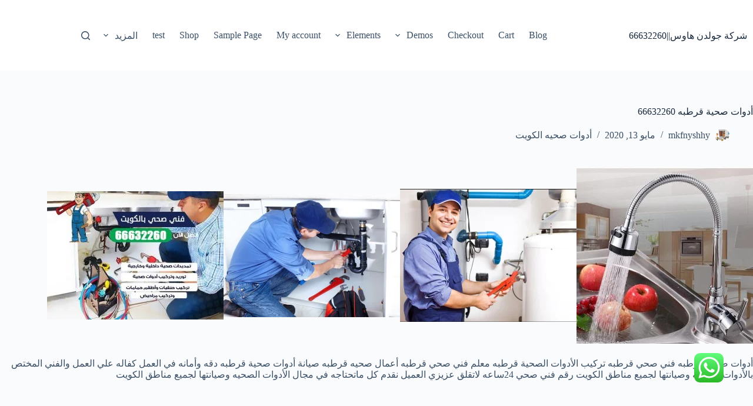

--- FILE ---
content_type: text/html; charset=UTF-8
request_url: https://www.fanykuwait.com/%D8%A3%D8%AF%D9%88%D8%A7%D8%AA-%D8%B5%D8%AD%D9%8A%D8%A9-%D9%82%D8%B1%D8%B7%D8%A8%D9%87-66632260/
body_size: 26000
content:
<!doctype html>
<html dir="rtl" lang="ar">
<head>
	
	<meta charset="UTF-8">
	<meta name="viewport" content="width=device-width, initial-scale=1, maximum-scale=5, viewport-fit=cover">
	<link rel="profile" href="https://gmpg.org/xfn/11">

	<meta name='robots' content='index, follow, max-image-preview:large, max-snippet:-1, max-video-preview:-1' />
	<style>img:is([sizes="auto" i], [sizes^="auto," i]) { contain-intrinsic-size: 3000px 1500px }</style>
	
	<!-- This site is optimized with the Yoast SEO plugin v24.7 - https://yoast.com/wordpress/plugins/seo/ -->
	<title>أدوات صحية قرطبه 66632260 - شركة جولدن هاوس||66632260</title>
	<link rel="canonical" href="https://www.fanykuwait.com/أدوات-صحية-قرطبه-66632260/" />
	<meta property="og:locale" content="ar_AR" />
	<meta property="og:type" content="article" />
	<meta property="og:title" content="أدوات صحية قرطبه 66632260 - شركة جولدن هاوس||66632260" />
	<meta property="og:description" content="أدوات صحية قرطبه فني صحي قرطبه تركيب الأدوات الصحية قرطبه معلم فني صحي قرطبه أعمال صحيه قرطبه صيانة أدوات صحية قرطبه دقه وأمانه في العمل كفاله علي العمل والفني المختص بالأدوات الصحيه وصيانتها لجميع مناطق الكويت رقم فني صحي 24ساعه لاتقلق عزيزي العميل نقدم كل ماتحتاجه في مجال الأدوات الصحيه وصيانتها لجميع مناطق الكويت &nbsp;" />
	<meta property="og:url" content="https://www.fanykuwait.com/أدوات-صحية-قرطبه-66632260/" />
	<meta property="og:site_name" content="شركة جولدن هاوس||66632260" />
	<meta property="article:published_time" content="2020-05-13T09:19:20+00:00" />
	<meta property="og:image" content="https://www.fanykuwait.com/wp-content/uploads/2020/01/1316_1_or_1480270535.jpg" />
	<meta property="og:image:width" content="600" />
	<meta property="og:image:height" content="600" />
	<meta property="og:image:type" content="image/jpeg" />
	<meta name="author" content="mkfnyshhy" />
	<meta name="twitter:card" content="summary_large_image" />
	<meta name="twitter:label1" content="كُتب بواسطة" />
	<meta name="twitter:data1" content="mkfnyshhy" />
	<script type="application/ld+json" class="yoast-schema-graph">{"@context":"https://schema.org","@graph":[{"@type":"WebPage","@id":"https://www.fanykuwait.com/%d8%a3%d8%af%d9%88%d8%a7%d8%aa-%d8%b5%d8%ad%d9%8a%d8%a9-%d9%82%d8%b1%d8%b7%d8%a8%d9%87-66632260/","url":"https://www.fanykuwait.com/%d8%a3%d8%af%d9%88%d8%a7%d8%aa-%d8%b5%d8%ad%d9%8a%d8%a9-%d9%82%d8%b1%d8%b7%d8%a8%d9%87-66632260/","name":"أدوات صحية قرطبه 66632260 - شركة جولدن هاوس||66632260","isPartOf":{"@id":"https://www.fanykuwait.com/#website"},"primaryImageOfPage":{"@id":"https://www.fanykuwait.com/%d8%a3%d8%af%d9%88%d8%a7%d8%aa-%d8%b5%d8%ad%d9%8a%d8%a9-%d9%82%d8%b1%d8%b7%d8%a8%d9%87-66632260/#primaryimage"},"image":{"@id":"https://www.fanykuwait.com/%d8%a3%d8%af%d9%88%d8%a7%d8%aa-%d8%b5%d8%ad%d9%8a%d8%a9-%d9%82%d8%b1%d8%b7%d8%a8%d9%87-66632260/#primaryimage"},"thumbnailUrl":"https://www.fanykuwait.com/wp-content/uploads/2020/01/1316_1_or_1480270535.jpg","datePublished":"2020-05-13T09:19:20+00:00","author":{"@id":"https://www.fanykuwait.com/#/schema/person/cc02a73f53dda58eac620991d0421c5b"},"breadcrumb":{"@id":"https://www.fanykuwait.com/%d8%a3%d8%af%d9%88%d8%a7%d8%aa-%d8%b5%d8%ad%d9%8a%d8%a9-%d9%82%d8%b1%d8%b7%d8%a8%d9%87-66632260/#breadcrumb"},"inLanguage":"ar","potentialAction":[{"@type":"ReadAction","target":["https://www.fanykuwait.com/%d8%a3%d8%af%d9%88%d8%a7%d8%aa-%d8%b5%d8%ad%d9%8a%d8%a9-%d9%82%d8%b1%d8%b7%d8%a8%d9%87-66632260/"]}]},{"@type":"ImageObject","inLanguage":"ar","@id":"https://www.fanykuwait.com/%d8%a3%d8%af%d9%88%d8%a7%d8%aa-%d8%b5%d8%ad%d9%8a%d8%a9-%d9%82%d8%b1%d8%b7%d8%a8%d9%87-66632260/#primaryimage","url":"https://www.fanykuwait.com/wp-content/uploads/2020/01/1316_1_or_1480270535.jpg","contentUrl":"https://www.fanykuwait.com/wp-content/uploads/2020/01/1316_1_or_1480270535.jpg","width":600,"height":600,"caption":"انواع فلاتر المياه بالكويت"},{"@type":"BreadcrumbList","@id":"https://www.fanykuwait.com/%d8%a3%d8%af%d9%88%d8%a7%d8%aa-%d8%b5%d8%ad%d9%8a%d8%a9-%d9%82%d8%b1%d8%b7%d8%a8%d9%87-66632260/#breadcrumb","itemListElement":[{"@type":"ListItem","position":1,"name":"الرئيسية","item":"https://www.fanykuwait.com/"},{"@type":"ListItem","position":2,"name":"أدوات صحية قرطبه 66632260"}]},{"@type":"WebSite","@id":"https://www.fanykuwait.com/#website","url":"https://www.fanykuwait.com/","name":"شركة جولدن هاوس||66632260","description":"سخانات مضخات فلاتر أدوات صحيه","potentialAction":[{"@type":"SearchAction","target":{"@type":"EntryPoint","urlTemplate":"https://www.fanykuwait.com/?s={search_term_string}"},"query-input":{"@type":"PropertyValueSpecification","valueRequired":true,"valueName":"search_term_string"}}],"inLanguage":"ar"},{"@type":"Person","@id":"https://www.fanykuwait.com/#/schema/person/cc02a73f53dda58eac620991d0421c5b","name":"mkfnyshhy","image":{"@type":"ImageObject","inLanguage":"ar","@id":"https://www.fanykuwait.com/#/schema/person/image/","url":"https://secure.gravatar.com/avatar/9a877fbe8cb15a4f8c20d03a9dc94542?s=96&d=mm&r=g","contentUrl":"https://secure.gravatar.com/avatar/9a877fbe8cb15a4f8c20d03a9dc94542?s=96&d=mm&r=g","caption":"mkfnyshhy"}}]}</script>
	<!-- / Yoast SEO plugin. -->


<link rel="alternate" type="application/rss+xml" title="شركة جولدن هاوس||66632260 &laquo; الخلاصة" href="https://www.fanykuwait.com/feed/" />
<link rel="alternate" type="application/rss+xml" title="شركة جولدن هاوس||66632260 &laquo; خلاصة التعليقات" href="https://www.fanykuwait.com/comments/feed/" />
<link rel="alternate" type="application/rss+xml" title="شركة جولدن هاوس||66632260 &laquo; أدوات صحية قرطبه 66632260 خلاصة التعليقات" href="https://www.fanykuwait.com/%d8%a3%d8%af%d9%88%d8%a7%d8%aa-%d8%b5%d8%ad%d9%8a%d8%a9-%d9%82%d8%b1%d8%b7%d8%a8%d9%87-66632260/feed/" />
<style>@media screen and (max-width: 650px) {body {padding-bottom:60px;}}</style><link rel='stylesheet' id='ht_ctc_main_css-css' href='https://www.fanykuwait.com/wp-content/plugins/click-to-chat-for-whatsapp/new/inc/assets/css/main.css?ver=4.19' media='all' />
<link rel='stylesheet' id='wp-block-library-rtl-css' href='https://www.fanykuwait.com/wp-includes/css/dist/block-library/style-rtl.min.css?ver=6.7.4' media='all' />
<style id='global-styles-inline-css'>
:root{--wp--preset--aspect-ratio--square: 1;--wp--preset--aspect-ratio--4-3: 4/3;--wp--preset--aspect-ratio--3-4: 3/4;--wp--preset--aspect-ratio--3-2: 3/2;--wp--preset--aspect-ratio--2-3: 2/3;--wp--preset--aspect-ratio--16-9: 16/9;--wp--preset--aspect-ratio--9-16: 9/16;--wp--preset--color--black: #000000;--wp--preset--color--cyan-bluish-gray: #abb8c3;--wp--preset--color--white: #ffffff;--wp--preset--color--pale-pink: #f78da7;--wp--preset--color--vivid-red: #cf2e2e;--wp--preset--color--luminous-vivid-orange: #ff6900;--wp--preset--color--luminous-vivid-amber: #fcb900;--wp--preset--color--light-green-cyan: #7bdcb5;--wp--preset--color--vivid-green-cyan: #00d084;--wp--preset--color--pale-cyan-blue: #8ed1fc;--wp--preset--color--vivid-cyan-blue: #0693e3;--wp--preset--color--vivid-purple: #9b51e0;--wp--preset--color--palette-color-1: var(--theme-palette-color-1, #2872fa);--wp--preset--color--palette-color-2: var(--theme-palette-color-2, #1559ed);--wp--preset--color--palette-color-3: var(--theme-palette-color-3, #3A4F66);--wp--preset--color--palette-color-4: var(--theme-palette-color-4, #192a3d);--wp--preset--color--palette-color-5: var(--theme-palette-color-5, #e1e8ed);--wp--preset--color--palette-color-6: var(--theme-palette-color-6, #f2f5f7);--wp--preset--color--palette-color-7: var(--theme-palette-color-7, #FAFBFC);--wp--preset--color--palette-color-8: var(--theme-palette-color-8, #ffffff);--wp--preset--gradient--vivid-cyan-blue-to-vivid-purple: linear-gradient(135deg,rgba(6,147,227,1) 0%,rgb(155,81,224) 100%);--wp--preset--gradient--light-green-cyan-to-vivid-green-cyan: linear-gradient(135deg,rgb(122,220,180) 0%,rgb(0,208,130) 100%);--wp--preset--gradient--luminous-vivid-amber-to-luminous-vivid-orange: linear-gradient(135deg,rgba(252,185,0,1) 0%,rgba(255,105,0,1) 100%);--wp--preset--gradient--luminous-vivid-orange-to-vivid-red: linear-gradient(135deg,rgba(255,105,0,1) 0%,rgb(207,46,46) 100%);--wp--preset--gradient--very-light-gray-to-cyan-bluish-gray: linear-gradient(135deg,rgb(238,238,238) 0%,rgb(169,184,195) 100%);--wp--preset--gradient--cool-to-warm-spectrum: linear-gradient(135deg,rgb(74,234,220) 0%,rgb(151,120,209) 20%,rgb(207,42,186) 40%,rgb(238,44,130) 60%,rgb(251,105,98) 80%,rgb(254,248,76) 100%);--wp--preset--gradient--blush-light-purple: linear-gradient(135deg,rgb(255,206,236) 0%,rgb(152,150,240) 100%);--wp--preset--gradient--blush-bordeaux: linear-gradient(135deg,rgb(254,205,165) 0%,rgb(254,45,45) 50%,rgb(107,0,62) 100%);--wp--preset--gradient--luminous-dusk: linear-gradient(135deg,rgb(255,203,112) 0%,rgb(199,81,192) 50%,rgb(65,88,208) 100%);--wp--preset--gradient--pale-ocean: linear-gradient(135deg,rgb(255,245,203) 0%,rgb(182,227,212) 50%,rgb(51,167,181) 100%);--wp--preset--gradient--electric-grass: linear-gradient(135deg,rgb(202,248,128) 0%,rgb(113,206,126) 100%);--wp--preset--gradient--midnight: linear-gradient(135deg,rgb(2,3,129) 0%,rgb(40,116,252) 100%);--wp--preset--gradient--juicy-peach: linear-gradient(to right, #ffecd2 0%, #fcb69f 100%);--wp--preset--gradient--young-passion: linear-gradient(to right, #ff8177 0%, #ff867a 0%, #ff8c7f 21%, #f99185 52%, #cf556c 78%, #b12a5b 100%);--wp--preset--gradient--true-sunset: linear-gradient(to right, #fa709a 0%, #fee140 100%);--wp--preset--gradient--morpheus-den: linear-gradient(to top, #30cfd0 0%, #330867 100%);--wp--preset--gradient--plum-plate: linear-gradient(135deg, #667eea 0%, #764ba2 100%);--wp--preset--gradient--aqua-splash: linear-gradient(15deg, #13547a 0%, #80d0c7 100%);--wp--preset--gradient--love-kiss: linear-gradient(to top, #ff0844 0%, #ffb199 100%);--wp--preset--gradient--new-retrowave: linear-gradient(to top, #3b41c5 0%, #a981bb 49%, #ffc8a9 100%);--wp--preset--gradient--plum-bath: linear-gradient(to top, #cc208e 0%, #6713d2 100%);--wp--preset--gradient--high-flight: linear-gradient(to right, #0acffe 0%, #495aff 100%);--wp--preset--gradient--teen-party: linear-gradient(-225deg, #FF057C 0%, #8D0B93 50%, #321575 100%);--wp--preset--gradient--fabled-sunset: linear-gradient(-225deg, #231557 0%, #44107A 29%, #FF1361 67%, #FFF800 100%);--wp--preset--gradient--arielle-smile: radial-gradient(circle 248px at center, #16d9e3 0%, #30c7ec 47%, #46aef7 100%);--wp--preset--gradient--itmeo-branding: linear-gradient(180deg, #2af598 0%, #009efd 100%);--wp--preset--gradient--deep-blue: linear-gradient(to right, #6a11cb 0%, #2575fc 100%);--wp--preset--gradient--strong-bliss: linear-gradient(to right, #f78ca0 0%, #f9748f 19%, #fd868c 60%, #fe9a8b 100%);--wp--preset--gradient--sweet-period: linear-gradient(to top, #3f51b1 0%, #5a55ae 13%, #7b5fac 25%, #8f6aae 38%, #a86aa4 50%, #cc6b8e 62%, #f18271 75%, #f3a469 87%, #f7c978 100%);--wp--preset--gradient--purple-division: linear-gradient(to top, #7028e4 0%, #e5b2ca 100%);--wp--preset--gradient--cold-evening: linear-gradient(to top, #0c3483 0%, #a2b6df 100%, #6b8cce 100%, #a2b6df 100%);--wp--preset--gradient--mountain-rock: linear-gradient(to right, #868f96 0%, #596164 100%);--wp--preset--gradient--desert-hump: linear-gradient(to top, #c79081 0%, #dfa579 100%);--wp--preset--gradient--ethernal-constance: linear-gradient(to top, #09203f 0%, #537895 100%);--wp--preset--gradient--happy-memories: linear-gradient(-60deg, #ff5858 0%, #f09819 100%);--wp--preset--gradient--grown-early: linear-gradient(to top, #0ba360 0%, #3cba92 100%);--wp--preset--gradient--morning-salad: linear-gradient(-225deg, #B7F8DB 0%, #50A7C2 100%);--wp--preset--gradient--night-call: linear-gradient(-225deg, #AC32E4 0%, #7918F2 48%, #4801FF 100%);--wp--preset--gradient--mind-crawl: linear-gradient(-225deg, #473B7B 0%, #3584A7 51%, #30D2BE 100%);--wp--preset--gradient--angel-care: linear-gradient(-225deg, #FFE29F 0%, #FFA99F 48%, #FF719A 100%);--wp--preset--gradient--juicy-cake: linear-gradient(to top, #e14fad 0%, #f9d423 100%);--wp--preset--gradient--rich-metal: linear-gradient(to right, #d7d2cc 0%, #304352 100%);--wp--preset--gradient--mole-hall: linear-gradient(-20deg, #616161 0%, #9bc5c3 100%);--wp--preset--gradient--cloudy-knoxville: linear-gradient(120deg, #fdfbfb 0%, #ebedee 100%);--wp--preset--gradient--soft-grass: linear-gradient(to top, #c1dfc4 0%, #deecdd 100%);--wp--preset--gradient--saint-petersburg: linear-gradient(135deg, #f5f7fa 0%, #c3cfe2 100%);--wp--preset--gradient--everlasting-sky: linear-gradient(135deg, #fdfcfb 0%, #e2d1c3 100%);--wp--preset--gradient--kind-steel: linear-gradient(-20deg, #e9defa 0%, #fbfcdb 100%);--wp--preset--gradient--over-sun: linear-gradient(60deg, #abecd6 0%, #fbed96 100%);--wp--preset--gradient--premium-white: linear-gradient(to top, #d5d4d0 0%, #d5d4d0 1%, #eeeeec 31%, #efeeec 75%, #e9e9e7 100%);--wp--preset--gradient--clean-mirror: linear-gradient(45deg, #93a5cf 0%, #e4efe9 100%);--wp--preset--gradient--wild-apple: linear-gradient(to top, #d299c2 0%, #fef9d7 100%);--wp--preset--gradient--snow-again: linear-gradient(to top, #e6e9f0 0%, #eef1f5 100%);--wp--preset--gradient--confident-cloud: linear-gradient(to top, #dad4ec 0%, #dad4ec 1%, #f3e7e9 100%);--wp--preset--gradient--glass-water: linear-gradient(to top, #dfe9f3 0%, white 100%);--wp--preset--gradient--perfect-white: linear-gradient(-225deg, #E3FDF5 0%, #FFE6FA 100%);--wp--preset--font-size--small: 13px;--wp--preset--font-size--medium: 20px;--wp--preset--font-size--large: clamp(22px, 1.375rem + ((1vw - 3.2px) * 0.625), 30px);--wp--preset--font-size--x-large: clamp(30px, 1.875rem + ((1vw - 3.2px) * 1.563), 50px);--wp--preset--font-size--xx-large: clamp(45px, 2.813rem + ((1vw - 3.2px) * 2.734), 80px);--wp--preset--spacing--20: 0.44rem;--wp--preset--spacing--30: 0.67rem;--wp--preset--spacing--40: 1rem;--wp--preset--spacing--50: 1.5rem;--wp--preset--spacing--60: 2.25rem;--wp--preset--spacing--70: 3.38rem;--wp--preset--spacing--80: 5.06rem;--wp--preset--shadow--natural: 6px 6px 9px rgba(0, 0, 0, 0.2);--wp--preset--shadow--deep: 12px 12px 50px rgba(0, 0, 0, 0.4);--wp--preset--shadow--sharp: 6px 6px 0px rgba(0, 0, 0, 0.2);--wp--preset--shadow--outlined: 6px 6px 0px -3px rgba(255, 255, 255, 1), 6px 6px rgba(0, 0, 0, 1);--wp--preset--shadow--crisp: 6px 6px 0px rgba(0, 0, 0, 1);}:root { --wp--style--global--content-size: var(--theme-block-max-width);--wp--style--global--wide-size: var(--theme-block-wide-max-width); }:where(body) { margin: 0; }.wp-site-blocks > .alignleft { float: left; margin-right: 2em; }.wp-site-blocks > .alignright { float: right; margin-left: 2em; }.wp-site-blocks > .aligncenter { justify-content: center; margin-left: auto; margin-right: auto; }:where(.wp-site-blocks) > * { margin-block-start: var(--theme-content-spacing); margin-block-end: 0; }:where(.wp-site-blocks) > :first-child { margin-block-start: 0; }:where(.wp-site-blocks) > :last-child { margin-block-end: 0; }:root { --wp--style--block-gap: var(--theme-content-spacing); }:root :where(.is-layout-flow) > :first-child{margin-block-start: 0;}:root :where(.is-layout-flow) > :last-child{margin-block-end: 0;}:root :where(.is-layout-flow) > *{margin-block-start: var(--theme-content-spacing);margin-block-end: 0;}:root :where(.is-layout-constrained) > :first-child{margin-block-start: 0;}:root :where(.is-layout-constrained) > :last-child{margin-block-end: 0;}:root :where(.is-layout-constrained) > *{margin-block-start: var(--theme-content-spacing);margin-block-end: 0;}:root :where(.is-layout-flex){gap: var(--theme-content-spacing);}:root :where(.is-layout-grid){gap: var(--theme-content-spacing);}.is-layout-flow > .alignleft{float: left;margin-inline-start: 0;margin-inline-end: 2em;}.is-layout-flow > .alignright{float: right;margin-inline-start: 2em;margin-inline-end: 0;}.is-layout-flow > .aligncenter{margin-left: auto !important;margin-right: auto !important;}.is-layout-constrained > .alignleft{float: left;margin-inline-start: 0;margin-inline-end: 2em;}.is-layout-constrained > .alignright{float: right;margin-inline-start: 2em;margin-inline-end: 0;}.is-layout-constrained > .aligncenter{margin-left: auto !important;margin-right: auto !important;}.is-layout-constrained > :where(:not(.alignleft):not(.alignright):not(.alignfull)){max-width: var(--wp--style--global--content-size);margin-left: auto !important;margin-right: auto !important;}.is-layout-constrained > .alignwide{max-width: var(--wp--style--global--wide-size);}body .is-layout-flex{display: flex;}.is-layout-flex{flex-wrap: wrap;align-items: center;}.is-layout-flex > :is(*, div){margin: 0;}body .is-layout-grid{display: grid;}.is-layout-grid > :is(*, div){margin: 0;}body{padding-top: 0px;padding-right: 0px;padding-bottom: 0px;padding-left: 0px;}.has-black-color{color: var(--wp--preset--color--black) !important;}.has-cyan-bluish-gray-color{color: var(--wp--preset--color--cyan-bluish-gray) !important;}.has-white-color{color: var(--wp--preset--color--white) !important;}.has-pale-pink-color{color: var(--wp--preset--color--pale-pink) !important;}.has-vivid-red-color{color: var(--wp--preset--color--vivid-red) !important;}.has-luminous-vivid-orange-color{color: var(--wp--preset--color--luminous-vivid-orange) !important;}.has-luminous-vivid-amber-color{color: var(--wp--preset--color--luminous-vivid-amber) !important;}.has-light-green-cyan-color{color: var(--wp--preset--color--light-green-cyan) !important;}.has-vivid-green-cyan-color{color: var(--wp--preset--color--vivid-green-cyan) !important;}.has-pale-cyan-blue-color{color: var(--wp--preset--color--pale-cyan-blue) !important;}.has-vivid-cyan-blue-color{color: var(--wp--preset--color--vivid-cyan-blue) !important;}.has-vivid-purple-color{color: var(--wp--preset--color--vivid-purple) !important;}.has-palette-color-1-color{color: var(--wp--preset--color--palette-color-1) !important;}.has-palette-color-2-color{color: var(--wp--preset--color--palette-color-2) !important;}.has-palette-color-3-color{color: var(--wp--preset--color--palette-color-3) !important;}.has-palette-color-4-color{color: var(--wp--preset--color--palette-color-4) !important;}.has-palette-color-5-color{color: var(--wp--preset--color--palette-color-5) !important;}.has-palette-color-6-color{color: var(--wp--preset--color--palette-color-6) !important;}.has-palette-color-7-color{color: var(--wp--preset--color--palette-color-7) !important;}.has-palette-color-8-color{color: var(--wp--preset--color--palette-color-8) !important;}.has-black-background-color{background-color: var(--wp--preset--color--black) !important;}.has-cyan-bluish-gray-background-color{background-color: var(--wp--preset--color--cyan-bluish-gray) !important;}.has-white-background-color{background-color: var(--wp--preset--color--white) !important;}.has-pale-pink-background-color{background-color: var(--wp--preset--color--pale-pink) !important;}.has-vivid-red-background-color{background-color: var(--wp--preset--color--vivid-red) !important;}.has-luminous-vivid-orange-background-color{background-color: var(--wp--preset--color--luminous-vivid-orange) !important;}.has-luminous-vivid-amber-background-color{background-color: var(--wp--preset--color--luminous-vivid-amber) !important;}.has-light-green-cyan-background-color{background-color: var(--wp--preset--color--light-green-cyan) !important;}.has-vivid-green-cyan-background-color{background-color: var(--wp--preset--color--vivid-green-cyan) !important;}.has-pale-cyan-blue-background-color{background-color: var(--wp--preset--color--pale-cyan-blue) !important;}.has-vivid-cyan-blue-background-color{background-color: var(--wp--preset--color--vivid-cyan-blue) !important;}.has-vivid-purple-background-color{background-color: var(--wp--preset--color--vivid-purple) !important;}.has-palette-color-1-background-color{background-color: var(--wp--preset--color--palette-color-1) !important;}.has-palette-color-2-background-color{background-color: var(--wp--preset--color--palette-color-2) !important;}.has-palette-color-3-background-color{background-color: var(--wp--preset--color--palette-color-3) !important;}.has-palette-color-4-background-color{background-color: var(--wp--preset--color--palette-color-4) !important;}.has-palette-color-5-background-color{background-color: var(--wp--preset--color--palette-color-5) !important;}.has-palette-color-6-background-color{background-color: var(--wp--preset--color--palette-color-6) !important;}.has-palette-color-7-background-color{background-color: var(--wp--preset--color--palette-color-7) !important;}.has-palette-color-8-background-color{background-color: var(--wp--preset--color--palette-color-8) !important;}.has-black-border-color{border-color: var(--wp--preset--color--black) !important;}.has-cyan-bluish-gray-border-color{border-color: var(--wp--preset--color--cyan-bluish-gray) !important;}.has-white-border-color{border-color: var(--wp--preset--color--white) !important;}.has-pale-pink-border-color{border-color: var(--wp--preset--color--pale-pink) !important;}.has-vivid-red-border-color{border-color: var(--wp--preset--color--vivid-red) !important;}.has-luminous-vivid-orange-border-color{border-color: var(--wp--preset--color--luminous-vivid-orange) !important;}.has-luminous-vivid-amber-border-color{border-color: var(--wp--preset--color--luminous-vivid-amber) !important;}.has-light-green-cyan-border-color{border-color: var(--wp--preset--color--light-green-cyan) !important;}.has-vivid-green-cyan-border-color{border-color: var(--wp--preset--color--vivid-green-cyan) !important;}.has-pale-cyan-blue-border-color{border-color: var(--wp--preset--color--pale-cyan-blue) !important;}.has-vivid-cyan-blue-border-color{border-color: var(--wp--preset--color--vivid-cyan-blue) !important;}.has-vivid-purple-border-color{border-color: var(--wp--preset--color--vivid-purple) !important;}.has-palette-color-1-border-color{border-color: var(--wp--preset--color--palette-color-1) !important;}.has-palette-color-2-border-color{border-color: var(--wp--preset--color--palette-color-2) !important;}.has-palette-color-3-border-color{border-color: var(--wp--preset--color--palette-color-3) !important;}.has-palette-color-4-border-color{border-color: var(--wp--preset--color--palette-color-4) !important;}.has-palette-color-5-border-color{border-color: var(--wp--preset--color--palette-color-5) !important;}.has-palette-color-6-border-color{border-color: var(--wp--preset--color--palette-color-6) !important;}.has-palette-color-7-border-color{border-color: var(--wp--preset--color--palette-color-7) !important;}.has-palette-color-8-border-color{border-color: var(--wp--preset--color--palette-color-8) !important;}.has-vivid-cyan-blue-to-vivid-purple-gradient-background{background: var(--wp--preset--gradient--vivid-cyan-blue-to-vivid-purple) !important;}.has-light-green-cyan-to-vivid-green-cyan-gradient-background{background: var(--wp--preset--gradient--light-green-cyan-to-vivid-green-cyan) !important;}.has-luminous-vivid-amber-to-luminous-vivid-orange-gradient-background{background: var(--wp--preset--gradient--luminous-vivid-amber-to-luminous-vivid-orange) !important;}.has-luminous-vivid-orange-to-vivid-red-gradient-background{background: var(--wp--preset--gradient--luminous-vivid-orange-to-vivid-red) !important;}.has-very-light-gray-to-cyan-bluish-gray-gradient-background{background: var(--wp--preset--gradient--very-light-gray-to-cyan-bluish-gray) !important;}.has-cool-to-warm-spectrum-gradient-background{background: var(--wp--preset--gradient--cool-to-warm-spectrum) !important;}.has-blush-light-purple-gradient-background{background: var(--wp--preset--gradient--blush-light-purple) !important;}.has-blush-bordeaux-gradient-background{background: var(--wp--preset--gradient--blush-bordeaux) !important;}.has-luminous-dusk-gradient-background{background: var(--wp--preset--gradient--luminous-dusk) !important;}.has-pale-ocean-gradient-background{background: var(--wp--preset--gradient--pale-ocean) !important;}.has-electric-grass-gradient-background{background: var(--wp--preset--gradient--electric-grass) !important;}.has-midnight-gradient-background{background: var(--wp--preset--gradient--midnight) !important;}.has-juicy-peach-gradient-background{background: var(--wp--preset--gradient--juicy-peach) !important;}.has-young-passion-gradient-background{background: var(--wp--preset--gradient--young-passion) !important;}.has-true-sunset-gradient-background{background: var(--wp--preset--gradient--true-sunset) !important;}.has-morpheus-den-gradient-background{background: var(--wp--preset--gradient--morpheus-den) !important;}.has-plum-plate-gradient-background{background: var(--wp--preset--gradient--plum-plate) !important;}.has-aqua-splash-gradient-background{background: var(--wp--preset--gradient--aqua-splash) !important;}.has-love-kiss-gradient-background{background: var(--wp--preset--gradient--love-kiss) !important;}.has-new-retrowave-gradient-background{background: var(--wp--preset--gradient--new-retrowave) !important;}.has-plum-bath-gradient-background{background: var(--wp--preset--gradient--plum-bath) !important;}.has-high-flight-gradient-background{background: var(--wp--preset--gradient--high-flight) !important;}.has-teen-party-gradient-background{background: var(--wp--preset--gradient--teen-party) !important;}.has-fabled-sunset-gradient-background{background: var(--wp--preset--gradient--fabled-sunset) !important;}.has-arielle-smile-gradient-background{background: var(--wp--preset--gradient--arielle-smile) !important;}.has-itmeo-branding-gradient-background{background: var(--wp--preset--gradient--itmeo-branding) !important;}.has-deep-blue-gradient-background{background: var(--wp--preset--gradient--deep-blue) !important;}.has-strong-bliss-gradient-background{background: var(--wp--preset--gradient--strong-bliss) !important;}.has-sweet-period-gradient-background{background: var(--wp--preset--gradient--sweet-period) !important;}.has-purple-division-gradient-background{background: var(--wp--preset--gradient--purple-division) !important;}.has-cold-evening-gradient-background{background: var(--wp--preset--gradient--cold-evening) !important;}.has-mountain-rock-gradient-background{background: var(--wp--preset--gradient--mountain-rock) !important;}.has-desert-hump-gradient-background{background: var(--wp--preset--gradient--desert-hump) !important;}.has-ethernal-constance-gradient-background{background: var(--wp--preset--gradient--ethernal-constance) !important;}.has-happy-memories-gradient-background{background: var(--wp--preset--gradient--happy-memories) !important;}.has-grown-early-gradient-background{background: var(--wp--preset--gradient--grown-early) !important;}.has-morning-salad-gradient-background{background: var(--wp--preset--gradient--morning-salad) !important;}.has-night-call-gradient-background{background: var(--wp--preset--gradient--night-call) !important;}.has-mind-crawl-gradient-background{background: var(--wp--preset--gradient--mind-crawl) !important;}.has-angel-care-gradient-background{background: var(--wp--preset--gradient--angel-care) !important;}.has-juicy-cake-gradient-background{background: var(--wp--preset--gradient--juicy-cake) !important;}.has-rich-metal-gradient-background{background: var(--wp--preset--gradient--rich-metal) !important;}.has-mole-hall-gradient-background{background: var(--wp--preset--gradient--mole-hall) !important;}.has-cloudy-knoxville-gradient-background{background: var(--wp--preset--gradient--cloudy-knoxville) !important;}.has-soft-grass-gradient-background{background: var(--wp--preset--gradient--soft-grass) !important;}.has-saint-petersburg-gradient-background{background: var(--wp--preset--gradient--saint-petersburg) !important;}.has-everlasting-sky-gradient-background{background: var(--wp--preset--gradient--everlasting-sky) !important;}.has-kind-steel-gradient-background{background: var(--wp--preset--gradient--kind-steel) !important;}.has-over-sun-gradient-background{background: var(--wp--preset--gradient--over-sun) !important;}.has-premium-white-gradient-background{background: var(--wp--preset--gradient--premium-white) !important;}.has-clean-mirror-gradient-background{background: var(--wp--preset--gradient--clean-mirror) !important;}.has-wild-apple-gradient-background{background: var(--wp--preset--gradient--wild-apple) !important;}.has-snow-again-gradient-background{background: var(--wp--preset--gradient--snow-again) !important;}.has-confident-cloud-gradient-background{background: var(--wp--preset--gradient--confident-cloud) !important;}.has-glass-water-gradient-background{background: var(--wp--preset--gradient--glass-water) !important;}.has-perfect-white-gradient-background{background: var(--wp--preset--gradient--perfect-white) !important;}.has-small-font-size{font-size: var(--wp--preset--font-size--small) !important;}.has-medium-font-size{font-size: var(--wp--preset--font-size--medium) !important;}.has-large-font-size{font-size: var(--wp--preset--font-size--large) !important;}.has-x-large-font-size{font-size: var(--wp--preset--font-size--x-large) !important;}.has-xx-large-font-size{font-size: var(--wp--preset--font-size--xx-large) !important;}
:root :where(.wp-block-pullquote){font-size: clamp(0.984em, 0.984rem + ((1vw - 0.2em) * 0.645), 1.5em);line-height: 1.6;}
</style>
<link rel='stylesheet' id='ez-toc-css' href='https://www.fanykuwait.com/wp-content/plugins/easy-table-of-contents/assets/css/screen.min.css?ver=2.0.73' media='all' />
<style id='ez-toc-inline-css'>
div#ez-toc-container .ez-toc-title {font-size: 120%;}div#ez-toc-container .ez-toc-title {font-weight: 500;}div#ez-toc-container ul li {font-size: 95%;}div#ez-toc-container ul li {font-weight: 500;}div#ez-toc-container nav ul ul li {font-size: 90%;}
.ez-toc-container-direction {direction: ltr;}.ez-toc-counter ul{counter-reset: item ;}.ez-toc-counter nav ul li a::before {content: counters(item, '.', decimal) '. ';display: inline-block;counter-increment: item;flex-grow: 0;flex-shrink: 0;margin-right: .2em; float: left; }.ez-toc-widget-direction {direction: ltr;}.ez-toc-widget-container ul{counter-reset: item ;}.ez-toc-widget-container nav ul li a::before {content: counters(item, '.', decimal) '. ';display: inline-block;counter-increment: item;flex-grow: 0;flex-shrink: 0;margin-right: .2em; float: left; }
</style>
<link rel='stylesheet' id='ct-main-styles-css' href='https://www.fanykuwait.com/wp-content/themes/blocksy/static/bundle/main.min.css?ver=2.0.93' media='all' />
<link rel='stylesheet' id='ct-page-title-styles-css' href='https://www.fanykuwait.com/wp-content/themes/blocksy/static/bundle/page-title.min.css?ver=2.0.93' media='all' />
<link rel='stylesheet' id='ct-main-rtl-styles-css' href='https://www.fanykuwait.com/wp-content/themes/blocksy/static/bundle/main-rtl.min.css?ver=2.0.93' media='all' />
<link rel='stylesheet' id='ct-comments-styles-css' href='https://www.fanykuwait.com/wp-content/themes/blocksy/static/bundle/comments.min.css?ver=2.0.93' media='all' />
<style id='akismet-widget-style-inline-css'>

			.a-stats {
				--akismet-color-mid-green: #357b49;
				--akismet-color-white: #fff;
				--akismet-color-light-grey: #f6f7f7;

				max-width: 350px;
				width: auto;
			}

			.a-stats * {
				all: unset;
				box-sizing: border-box;
			}

			.a-stats strong {
				font-weight: 600;
			}

			.a-stats a.a-stats__link,
			.a-stats a.a-stats__link:visited,
			.a-stats a.a-stats__link:active {
				background: var(--akismet-color-mid-green);
				border: none;
				box-shadow: none;
				border-radius: 8px;
				color: var(--akismet-color-white);
				cursor: pointer;
				display: block;
				font-family: -apple-system, BlinkMacSystemFont, 'Segoe UI', 'Roboto', 'Oxygen-Sans', 'Ubuntu', 'Cantarell', 'Helvetica Neue', sans-serif;
				font-weight: 500;
				padding: 12px;
				text-align: center;
				text-decoration: none;
				transition: all 0.2s ease;
			}

			/* Extra specificity to deal with TwentyTwentyOne focus style */
			.widget .a-stats a.a-stats__link:focus {
				background: var(--akismet-color-mid-green);
				color: var(--akismet-color-white);
				text-decoration: none;
			}

			.a-stats a.a-stats__link:hover {
				filter: brightness(110%);
				box-shadow: 0 4px 12px rgba(0, 0, 0, 0.06), 0 0 2px rgba(0, 0, 0, 0.16);
			}

			.a-stats .count {
				color: var(--akismet-color-white);
				display: block;
				font-size: 1.5em;
				line-height: 1.4;
				padding: 0 13px;
				white-space: nowrap;
			}
		
</style>
<link rel='stylesheet' id='call-now-button-modern-style-css' href='https://www.fanykuwait.com/wp-content/plugins/call-now-button/resources/style/modern.css?ver=1.5.0' media='all' />
<script type="text/javascript">
            window._nslDOMReady = function (callback) {
                if ( document.readyState === "complete" || document.readyState === "interactive" ) {
                    callback();
                } else {
                    document.addEventListener( "DOMContentLoaded", callback );
                }
            };
            </script><script src="https://www.fanykuwait.com/wp-includes/js/jquery/jquery.min.js?ver=3.7.1" id="jquery-core-js"></script>
<script src="https://www.fanykuwait.com/wp-includes/js/jquery/jquery-migrate.min.js?ver=3.4.1" id="jquery-migrate-js"></script>
<link rel="https://api.w.org/" href="https://www.fanykuwait.com/wp-json/" /><link rel="alternate" title="JSON" type="application/json" href="https://www.fanykuwait.com/wp-json/wp/v2/posts/977" /><link rel="EditURI" type="application/rsd+xml" title="RSD" href="https://www.fanykuwait.com/xmlrpc.php?rsd" />
<meta name="generator" content="WordPress 6.7.4" />
<link rel='shortlink' href='https://www.fanykuwait.com/?p=977' />
<link rel="alternate" title="oEmbed (JSON)" type="application/json+oembed" href="https://www.fanykuwait.com/wp-json/oembed/1.0/embed?url=https%3A%2F%2Fwww.fanykuwait.com%2F%25d8%25a3%25d8%25af%25d9%2588%25d8%25a7%25d8%25aa-%25d8%25b5%25d8%25ad%25d9%258a%25d8%25a9-%25d9%2582%25d8%25b1%25d8%25b7%25d8%25a8%25d9%2587-66632260%2F" />
<link rel="alternate" title="oEmbed (XML)" type="text/xml+oembed" href="https://www.fanykuwait.com/wp-json/oembed/1.0/embed?url=https%3A%2F%2Fwww.fanykuwait.com%2F%25d8%25a3%25d8%25af%25d9%2588%25d8%25a7%25d8%25aa-%25d8%25b5%25d8%25ad%25d9%258a%25d8%25a9-%25d9%2582%25d8%25b1%25d8%25b7%25d8%25a8%25d9%2587-66632260%2F&#038;format=xml" />
<noscript><link rel='stylesheet' href='https://www.fanykuwait.com/wp-content/themes/blocksy/static/bundle/no-scripts.min.css' type='text/css'></noscript>
<style id="ct-main-styles-inline-css">[data-header*="type-1"] .ct-header [data-id="logo"] .site-title {--theme-font-weight:700;--theme-font-size:25px;--theme-line-height:1.5;--theme-link-initial-color:var(--theme-palette-color-4);} [data-header*="type-1"] .ct-header [data-id="menu"] > ul > li > a {--theme-font-weight:700;--theme-text-transform:uppercase;--theme-font-size:12px;--theme-line-height:1.3;--theme-link-initial-color:var(--theme-text-color);} [data-header*="type-1"] .ct-header [data-id="menu"] .sub-menu .ct-menu-link {--theme-link-initial-color:var(--theme-palette-color-8);--theme-font-weight:500;--theme-font-size:12px;} [data-header*="type-1"] .ct-header [data-id="menu"] .sub-menu {--dropdown-divider:1px dashed rgba(255, 255, 255, 0.1);--theme-box-shadow:0px 10px 20px rgba(41, 51, 61, 0.1);--theme-border-radius:0px 0px 2px 2px;} [data-header*="type-1"] .ct-header [data-row*="middle"] {--height:120px;background-color:var(--theme-palette-color-8);background-image:none;--theme-border-top:none;--theme-border-bottom:none;--theme-box-shadow:none;} [data-header*="type-1"] .ct-header [data-row*="middle"] > div {--theme-border-top:none;--theme-border-bottom:none;} [data-header*="type-1"] [data-id="mobile-menu"] {--theme-font-weight:700;--theme-font-size:20px;--theme-link-initial-color:#ffffff;--mobile-menu-divider:none;} [data-header*="type-1"] #offcanvas {--theme-box-shadow:0px 0px 70px rgba(0, 0, 0, 0.35);--side-panel-width:500px;--panel-content-height:100%;} [data-header*="type-1"] #offcanvas .ct-panel-inner {background-color:rgba(18, 21, 25, 0.98);} [data-header*="type-1"] [data-id="search"] .ct-label {--theme-font-weight:600;--theme-text-transform:uppercase;--theme-font-size:12px;} [data-header*="type-1"] #search-modal .ct-search-results {--theme-font-weight:500;--theme-font-size:14px;--theme-line-height:1.4;} [data-header*="type-1"] #search-modal .ct-search-form {--theme-link-initial-color:#ffffff;--theme-form-text-initial-color:#ffffff;--theme-form-text-focus-color:#ffffff;--theme-form-field-border-initial-color:rgba(255, 255, 255, 0.2);--theme-button-text-initial-color:rgba(255, 255, 255, 0.7);--theme-button-text-hover-color:#ffffff;--theme-button-background-initial-color:var(--theme-palette-color-1);--theme-button-background-hover-color:var(--theme-palette-color-1);} [data-header*="type-1"] #search-modal {background-color:rgba(18, 21, 25, 0.98);} [data-header*="type-1"] [data-id="trigger"] {--theme-icon-size:18px;--toggle-button-radius:3px;} [data-header*="type-1"] [data-id="trigger"]:not([data-design="simple"]) {--toggle-button-padding:10px;} [data-header*="type-1"] [data-id="trigger"] .ct-label {--theme-font-weight:600;--theme-text-transform:uppercase;--theme-font-size:12px;} [data-header*="type-1"] {--header-height:120px;} [data-header*="type-1"] .ct-header {background-image:none;} [data-footer*="type-1"] .ct-footer [data-row*="bottom"] > div {--container-spacing:25px;--theme-border:none;--theme-border-top:none;--theme-border-bottom:none;--grid-template-columns:initial;} [data-footer*="type-1"] .ct-footer [data-row*="bottom"] .widget-title {--theme-font-size:16px;} [data-footer*="type-1"] .ct-footer [data-row*="bottom"] {--theme-border-top:none;--theme-border-bottom:none;background-color:transparent;} [data-footer*="type-1"] [data-id="copyright"] {--theme-font-weight:400;--theme-font-size:15px;--theme-line-height:1.3;} [data-footer*="type-1"][data-footer*="reveal"] .site-main {--footer-box-shadow:0px 30px 50px rgba(0, 0, 0, 0.1);} [data-footer*="type-1"] .ct-footer {background-color:var(--theme-palette-color-6);} [data-footer*="type-1"] footer.ct-container {--footer-container-bottom-offset:50px;--footer-container-padding:0px 35px;}:root {--theme-font-family:var(--theme-font-stack-default);--theme-font-weight:400;--theme-text-transform:none;--theme-text-decoration:none;--theme-font-size:16px;--theme-line-height:1.65;--theme-letter-spacing:0em;--theme-button-font-weight:500;--theme-button-font-size:15px;--has-classic-forms:var(--true);--has-modern-forms:var(--false);--theme-form-field-border-initial-color:var(--theme-border-color);--theme-form-field-border-focus-color:var(--theme-palette-color-1);--theme-form-selection-field-initial-color:var(--theme-border-color);--theme-form-selection-field-active-color:var(--theme-palette-color-1);--theme-palette-color-1:#2872fa;--theme-palette-color-2:#1559ed;--theme-palette-color-3:#3A4F66;--theme-palette-color-4:#192a3d;--theme-palette-color-5:#e1e8ed;--theme-palette-color-6:#f2f5f7;--theme-palette-color-7:#FAFBFC;--theme-palette-color-8:#ffffff;--theme-text-color:var(--theme-palette-color-3);--theme-link-initial-color:var(--theme-palette-color-1);--theme-link-hover-color:var(--theme-palette-color-2);--theme-selection-text-color:#ffffff;--theme-selection-background-color:var(--theme-palette-color-1);--theme-border-color:var(--theme-palette-color-5);--theme-headings-color:var(--theme-palette-color-4);--theme-content-spacing:1.5em;--theme-button-min-height:40px;--theme-button-shadow:none;--theme-button-transform:none;--theme-button-text-initial-color:#ffffff;--theme-button-text-hover-color:#ffffff;--theme-button-background-initial-color:var(--theme-palette-color-1);--theme-button-background-hover-color:var(--theme-palette-color-2);--theme-button-border:none;--theme-button-padding:5px 20px;--theme-normal-container-max-width:1290px;--theme-content-vertical-spacing:60px;--theme-container-edge-spacing:90vw;--theme-narrow-container-max-width:750px;--theme-wide-offset:130px;}h1 {--theme-font-weight:700;--theme-font-size:40px;--theme-line-height:1.5;}h2 {--theme-font-weight:700;--theme-font-size:35px;--theme-line-height:1.5;}h3 {--theme-font-weight:700;--theme-font-size:30px;--theme-line-height:1.5;}h4 {--theme-font-weight:700;--theme-font-size:25px;--theme-line-height:1.5;}h5 {--theme-font-weight:700;--theme-font-size:20px;--theme-line-height:1.5;}h6 {--theme-font-weight:700;--theme-font-size:16px;--theme-line-height:1.5;}.wp-block-pullquote {--theme-font-family:Georgia;--theme-font-weight:600;--theme-font-size:25px;}pre, code, samp, kbd {--theme-font-family:monospace;--theme-font-weight:400;--theme-font-size:16px;}figcaption {--theme-font-size:14px;}.ct-sidebar .widget-title {--theme-font-size:20px;}.ct-breadcrumbs {--theme-font-weight:600;--theme-text-transform:uppercase;--theme-font-size:12px;}body {background-color:var(--theme-palette-color-7);background-image:none;} [data-prefix="single_blog_post"] .entry-header .page-title {--theme-font-size:30px;} [data-prefix="single_blog_post"] .entry-header .entry-meta {--theme-font-weight:600;--theme-text-transform:uppercase;--theme-font-size:12px;--theme-line-height:1.3;} [data-prefix="categories"] .entry-header .page-title {--theme-font-size:30px;} [data-prefix="categories"] .entry-header .entry-meta {--theme-font-weight:600;--theme-text-transform:uppercase;--theme-font-size:12px;--theme-line-height:1.3;} [data-prefix="search"] .entry-header .page-title {--theme-font-size:30px;} [data-prefix="search"] .entry-header .entry-meta {--theme-font-weight:600;--theme-text-transform:uppercase;--theme-font-size:12px;--theme-line-height:1.3;} [data-prefix="author"] .entry-header .page-title {--theme-font-size:30px;} [data-prefix="author"] .entry-header .entry-meta {--theme-font-weight:600;--theme-text-transform:uppercase;--theme-font-size:12px;--theme-line-height:1.3;} [data-prefix="author"] .hero-section[data-type="type-2"] {background-color:var(--theme-palette-color-6);background-image:none;--container-padding:50px 0px;} [data-prefix="single_page"] .entry-header .page-title {--theme-font-size:30px;} [data-prefix="single_page"] .entry-header .entry-meta {--theme-font-weight:600;--theme-text-transform:uppercase;--theme-font-size:12px;--theme-line-height:1.3;} [data-prefix="blog"] .entries {--grid-template-columns:repeat(3, minmax(0, 1fr));} [data-prefix="blog"] .entry-card .entry-title {--theme-font-size:20px;--theme-line-height:1.3;} [data-prefix="blog"] .entry-card .entry-meta {--theme-font-weight:600;--theme-text-transform:uppercase;--theme-font-size:12px;} [data-prefix="blog"] .entry-card {background-color:var(--theme-palette-color-8);--theme-box-shadow:0px 12px 18px -6px rgba(34, 56, 101, 0.04);} [data-prefix="categories"] .entries {--grid-template-columns:repeat(3, minmax(0, 1fr));} [data-prefix="categories"] .entry-card .entry-title {--theme-font-size:20px;--theme-line-height:1.3;} [data-prefix="categories"] .entry-card .entry-meta {--theme-font-weight:600;--theme-text-transform:uppercase;--theme-font-size:12px;} [data-prefix="categories"] .entry-card {background-color:var(--theme-palette-color-8);--theme-box-shadow:0px 12px 18px -6px rgba(34, 56, 101, 0.04);} [data-prefix="author"] .entries {--grid-template-columns:repeat(3, minmax(0, 1fr));} [data-prefix="author"] .entry-card .entry-title {--theme-font-size:20px;--theme-line-height:1.3;} [data-prefix="author"] .entry-card .entry-meta {--theme-font-weight:600;--theme-text-transform:uppercase;--theme-font-size:12px;} [data-prefix="author"] .entry-card {background-color:var(--theme-palette-color-8);--theme-box-shadow:0px 12px 18px -6px rgba(34, 56, 101, 0.04);} [data-prefix="search"] .entries {--grid-template-columns:repeat(3, minmax(0, 1fr));} [data-prefix="search"] .entry-card .entry-title {--theme-font-size:20px;--theme-line-height:1.3;} [data-prefix="search"] .entry-card .entry-meta {--theme-font-weight:600;--theme-text-transform:uppercase;--theme-font-size:12px;} [data-prefix="search"] .entry-card {background-color:var(--theme-palette-color-8);--theme-box-shadow:0px 12px 18px -6px rgba(34, 56, 101, 0.04);}form textarea {--theme-form-field-height:170px;}.ct-sidebar {--theme-link-initial-color:var(--theme-text-color);}aside[data-type="type-3"] {--theme-border:1px solid rgba(224, 229, 235, 0.8);} [data-prefix="single_blog_post"] [class*="ct-container"] > article[class*="post"] {--has-boxed:var(--false);--has-wide:var(--true);} [data-prefix="single_page"] [class*="ct-container"] > article[class*="post"] {--has-boxed:var(--false);--has-wide:var(--true);}@media (max-width: 999.98px) {[data-header*="type-1"] .ct-header [data-row*="middle"] {--height:70px;} [data-header*="type-1"] #offcanvas {--side-panel-width:65vw;} [data-header*="type-1"] {--header-height:70px;} [data-footer*="type-1"] .ct-footer [data-row*="bottom"] > div {--grid-template-columns:initial;} [data-footer*="type-1"] footer.ct-container {--footer-container-padding:0vw 4vw;} [data-prefix="blog"] .entries {--grid-template-columns:repeat(2, minmax(0, 1fr));} [data-prefix="categories"] .entries {--grid-template-columns:repeat(2, minmax(0, 1fr));} [data-prefix="author"] .entries {--grid-template-columns:repeat(2, minmax(0, 1fr));} [data-prefix="search"] .entries {--grid-template-columns:repeat(2, minmax(0, 1fr));}}@media (max-width: 689.98px) {[data-header*="type-1"] #offcanvas {--side-panel-width:90vw;} [data-footer*="type-1"] .ct-footer [data-row*="bottom"] > div {--container-spacing:15px;--grid-template-columns:initial;} [data-footer*="type-1"] footer.ct-container {--footer-container-padding:0vw 5vw;} [data-prefix="blog"] .entries {--grid-template-columns:repeat(1, minmax(0, 1fr));} [data-prefix="blog"] .entry-card .entry-title {--theme-font-size:18px;} [data-prefix="categories"] .entries {--grid-template-columns:repeat(1, minmax(0, 1fr));} [data-prefix="categories"] .entry-card .entry-title {--theme-font-size:18px;} [data-prefix="author"] .entries {--grid-template-columns:repeat(1, minmax(0, 1fr));} [data-prefix="author"] .entry-card .entry-title {--theme-font-size:18px;} [data-prefix="search"] .entries {--grid-template-columns:repeat(1, minmax(0, 1fr));} [data-prefix="search"] .entry-card .entry-title {--theme-font-size:18px;}:root {--theme-content-vertical-spacing:50px;--theme-container-edge-spacing:88vw;}}</style>
<link rel="icon" href="https://www.fanykuwait.com/wp-content/uploads/2020/05/cropped-Screenshot_٢٠٢٢٠٧٢٨-١٠٥٦٤١_Picsart-32x32.jpg" sizes="32x32" />
<link rel="icon" href="https://www.fanykuwait.com/wp-content/uploads/2020/05/cropped-Screenshot_٢٠٢٢٠٧٢٨-١٠٥٦٤١_Picsart-192x192.jpg" sizes="192x192" />
<link rel="apple-touch-icon" href="https://www.fanykuwait.com/wp-content/uploads/2020/05/cropped-Screenshot_٢٠٢٢٠٧٢٨-١٠٥٦٤١_Picsart-180x180.jpg" />
<meta name="msapplication-TileImage" content="https://www.fanykuwait.com/wp-content/uploads/2020/05/cropped-Screenshot_٢٠٢٢٠٧٢٨-١٠٥٦٤١_Picsart-270x270.jpg" />
	</head>


<body class="rtl post-template-default single single-post postid-977 single-format-standard wp-embed-responsive" data-link="type-2" data-prefix="single_blog_post" data-header="type-1" data-footer="type-1" itemscope="itemscope" itemtype="https://schema.org/Blog">

<a class="skip-link screen-reader-text" href="#main">التجاوز إلى المحتوى</a><div class="ct-drawer-canvas" data-location="start">
		<div id="search-modal" class="ct-panel" data-behaviour="modal" aria-label="Search modal" inert>
			<div class="ct-panel-actions">
				<button class="ct-toggle-close" data-type="type-1" aria-label="Close search modal">
					<svg class="ct-icon" width="12" height="12" viewBox="0 0 15 15"><path d="M1 15a1 1 0 01-.71-.29 1 1 0 010-1.41l5.8-5.8-5.8-5.8A1 1 0 011.7.29l5.8 5.8 5.8-5.8a1 1 0 011.41 1.41l-5.8 5.8 5.8 5.8a1 1 0 01-1.41 1.41l-5.8-5.8-5.8 5.8A1 1 0 011 15z"/></svg>				</button>
			</div>

			<div class="ct-panel-content">
				

<form role="search" method="get" class="ct-search-form"  action="https://www.fanykuwait.com/" aria-haspopup="listbox" data-live-results="thumbs">

	<input type="search" class="modal-field" placeholder="بحث" value="" name="s" autocomplete="off" title="البحث عن ..." aria-label="البحث عن ...">

	<div class="ct-search-form-controls">
		
		<button type="submit" class="wp-element-button" data-button="icon" aria-label="زر البحث">
			<svg class="ct-icon ct-search-button-content" aria-hidden="true" width="15" height="15" viewBox="0 0 15 15"><path d="M14.8,13.7L12,11c0.9-1.2,1.5-2.6,1.5-4.2c0-3.7-3-6.8-6.8-6.8S0,3,0,6.8s3,6.8,6.8,6.8c1.6,0,3.1-0.6,4.2-1.5l2.8,2.8c0.1,0.1,0.3,0.2,0.5,0.2s0.4-0.1,0.5-0.2C15.1,14.5,15.1,14,14.8,13.7z M1.5,6.8c0-2.9,2.4-5.2,5.2-5.2S12,3.9,12,6.8S9.6,12,6.8,12S1.5,9.6,1.5,6.8z"/></svg>
			<span class="ct-ajax-loader">
				<svg viewBox="0 0 24 24">
					<circle cx="12" cy="12" r="10" opacity="0.2" fill="none" stroke="currentColor" stroke-miterlimit="10" stroke-width="2"/>

					<path d="m12,2c5.52,0,10,4.48,10,10" fill="none" stroke="currentColor" stroke-linecap="round" stroke-miterlimit="10" stroke-width="2">
						<animateTransform
							attributeName="transform"
							attributeType="XML"
							type="rotate"
							dur="0.6s"
							from="0 12 12"
							to="360 12 12"
							repeatCount="indefinite"
						/>
					</path>
				</svg>
			</span>
		</button>

		
					<input type="hidden" name="ct_post_type" value="post:page">
		
		

		<input type="hidden" value="ab1d9f889d" class="ct-live-results-nonce">	</div>

			<div class="screen-reader-text" aria-live="polite" role="status">
			لا توجد نتائج		</div>
	
</form>


			</div>
		</div>

		<div id="offcanvas" class="ct-panel ct-header" data-behaviour="right-side" aria-label="Offcanvas modal" inert=""><div class="ct-panel-inner">
		<div class="ct-panel-actions">
			
			<button class="ct-toggle-close" data-type="type-1" aria-label="Close drawer">
				<svg class="ct-icon" width="12" height="12" viewBox="0 0 15 15"><path d="M1 15a1 1 0 01-.71-.29 1 1 0 010-1.41l5.8-5.8-5.8-5.8A1 1 0 011.7.29l5.8 5.8 5.8-5.8a1 1 0 011.41 1.41l-5.8 5.8 5.8 5.8a1 1 0 01-1.41 1.41l-5.8-5.8-5.8 5.8A1 1 0 011 15z"/></svg>
			</button>
		</div>
		<div class="ct-panel-content" data-device="desktop"><div class="ct-panel-content-inner"></div></div><div class="ct-panel-content" data-device="mobile"><div class="ct-panel-content-inner">
<nav
	class="mobile-menu menu-container has-submenu"
	data-id="mobile-menu" data-interaction="click" data-toggle-type="type-1" data-submenu-dots="yes"	>

	<ul><li class="page_item page-item-2414"><a href="https://www.fanykuwait.com/blog/" class="ct-menu-link">Blog</a></li><li class="page_item page-item-2204"><a href="https://www.fanykuwait.com/cart/" class="ct-menu-link">Cart</a></li><li class="page_item page-item-2206"><a href="https://www.fanykuwait.com/checkout/" class="ct-menu-link">Checkout</a></li><li class="page_item page-item-2373 page_item_has_children menu-item-has-children"><span class="ct-sub-menu-parent"><a href="https://www.fanykuwait.com/demos/" class="ct-menu-link">Demos</a><button class="ct-toggle-dropdown-mobile" aria-label="Expand dropdown menu" aria-haspopup="true" aria-expanded="false"><svg class="ct-icon toggle-icon-1" width="15" height="15" viewBox="0 0 15 15"><path d="M3.9,5.1l3.6,3.6l3.6-3.6l1.4,0.7l-5,5l-5-5L3.9,5.1z"/></svg></button></span><ul class='sub-menu' role='menu'><li class="page_item page-item-2375 page_item_has_children menu-item-has-children"><span class="ct-sub-menu-parent"><a href="https://www.fanykuwait.com/demos/business-demos/" class="ct-menu-link">Business Demos</a><button class="ct-toggle-dropdown-mobile" aria-label="Expand dropdown menu" aria-haspopup="true" aria-expanded="false"><svg class="ct-icon toggle-icon-1" width="15" height="15" viewBox="0 0 15 15"><path d="M3.9,5.1l3.6,3.6l3.6-3.6l1.4,0.7l-5,5l-5-5L3.9,5.1z"/></svg></button></span><ul class='sub-menu' role='menu'><li class="page_item page-item-2341"><a href="https://www.fanykuwait.com/demos/business-demos/simple-corporate/" class="ct-menu-link">Corporate</a></li><li class="page_item page-item-2303"><a href="https://www.fanykuwait.com/demos/business-demos/freelancer/" class="ct-menu-link">Freelancer</a></li><li class="page_item page-item-2371"><a href="https://www.fanykuwait.com/demos/business-demos/agency/" class="ct-menu-link">Agency</a></li><li class="page_item page-item-2319"><a href="https://www.fanykuwait.com/demos/business-demos/explore/" class="ct-menu-link">Explore</a></li><li class="page_item page-item-2367"><a href="https://www.fanykuwait.com/demos/business-demos/booking/" class="ct-menu-link">Booking</a></li><li class="page_item page-item-2369"><a href="https://www.fanykuwait.com/demos/business-demos/lifestyle/" class="ct-menu-link">Lifestyle</a></li></ul></li><li class="page_item page-item-2376 page_item_has_children menu-item-has-children"><span class="ct-sub-menu-parent"><a href="https://www.fanykuwait.com/demos/shop-demos/" class="ct-menu-link">Shop Demos</a><button class="ct-toggle-dropdown-mobile" aria-label="Expand dropdown menu" aria-haspopup="true" aria-expanded="false"><svg class="ct-icon toggle-icon-1" width="15" height="15" viewBox="0 0 15 15"><path d="M3.9,5.1l3.6,3.6l3.6-3.6l1.4,0.7l-5,5l-5-5L3.9,5.1z"/></svg></button></span><ul class='sub-menu' role='menu'><li class="page_item page-item-2431"><a href="https://www.fanykuwait.com/demos/shop-demos/classic-shop/" class="ct-menu-link">Classic Shop</a></li><li class="page_item page-item-2345"><a href="https://www.fanykuwait.com/demos/shop-demos/cute-shop/" class="ct-menu-link">Cute Shop</a></li><li class="page_item page-item-2359"><a href="https://www.fanykuwait.com/demos/shop-demos/parallax-shop/" class="ct-menu-link">Parallax Shop</a></li><li class="page_item page-item-2305"><a href="https://www.fanykuwait.com/demos/shop-demos/big-sale/" class="ct-menu-link">Big Sale</a></li><li class="page_item page-item-2386"><a href="https://www.fanykuwait.com/demos/shop-demos/fullscreen-fashion/" class="ct-menu-link">Fullscreen Fashion</a></li><li class="page_item page-item-2381"><a href="https://www.fanykuwait.com/demos/shop-demos/grid-style-1/" class="ct-menu-link">Grid Style 1</a></li><li class="page_item page-item-2405"><a href="https://www.fanykuwait.com/demos/shop-demos/grid-style-2/" class="ct-menu-link">Grid Style 2</a></li><li class="page_item page-item-2301"><a href="https://www.fanykuwait.com/demos/shop-demos/grid-style-3/" class="ct-menu-link">Grid Style 3</a></li><li class="page_item page-item-2363"><a href="https://www.fanykuwait.com/demos/shop-demos/mega-shop/" class="ct-menu-link">Mega Shop</a></li><li class="page_item page-item-2317"><a href="https://www.fanykuwait.com/demos/shop-demos/sale-countdown/" class="ct-menu-link">Sale Countdown</a></li><li class="page_item page-item-2420"><a href="https://www.fanykuwait.com/demos/shop-demos/simple-slider/" class="ct-menu-link">Simple Slider</a></li><li class="page_item page-item-2293"><a href="https://www.fanykuwait.com/demos/shop-demos/slider-cover/" class="ct-menu-link">Slider Cover</a></li><li class="page_item page-item-2343"><a href="https://www.fanykuwait.com/demos/shop-demos/sport-shop/" class="ct-menu-link">Sport Shop</a></li><li class="page_item page-item-2315"><a href="https://www.fanykuwait.com/demos/shop-demos/vendor-shop/" class="ct-menu-link">Vendor Shop</a></li><li class="page_item page-item-2297"><a href="https://www.fanykuwait.com/demos/shop-demos/video-cover/" class="ct-menu-link">Video Cover</a></li></ul></li></ul></li><li class="page_item page-item-2429 page_item_has_children menu-item-has-children"><span class="ct-sub-menu-parent"><a href="https://www.fanykuwait.com/elements/" class="ct-menu-link">Elements</a><button class="ct-toggle-dropdown-mobile" aria-label="Expand dropdown menu" aria-haspopup="true" aria-expanded="false"><svg class="ct-icon toggle-icon-1" width="15" height="15" viewBox="0 0 15 15"><path d="M3.9,5.1l3.6,3.6l3.6-3.6l1.4,0.7l-5,5l-5-5L3.9,5.1z"/></svg></button></span><ul class='sub-menu' role='menu'><li class="page_item page-item-2377"><a href="https://www.fanykuwait.com/elements/sections/" class="ct-menu-link">Sections</a></li><li class="page_item page-item-2349"><a href="https://www.fanykuwait.com/elements/rows-columns/" class="ct-menu-link">Rows / Columns</a></li><li class="page_item page-item-2423"><a href="https://www.fanykuwait.com/elements/sliders/" class="ct-menu-link">Sliders</a></li><li class="page_item page-item-2355"><a href="https://www.fanykuwait.com/elements/banner/" class="ct-menu-link">Banners</a></li><li class="page_item page-item-2353"><a href="https://www.fanykuwait.com/elements/typography/" class="ct-menu-link">Typography</a></li><li class="page_item page-item-2410"><a href="https://www.fanykuwait.com/elements/buttons/" class="ct-menu-link">Buttons</a></li><li class="page_item page-item-2401"><a href="https://www.fanykuwait.com/elements/titles-dividers/" class="ct-menu-link">Titles / Dividers</a></li><li class="page_item page-item-2425"><a href="https://www.fanykuwait.com/elements/blog-posts/" class="ct-menu-link">Blog Posts</a></li><li class="page_item page-item-2421"><a href="https://www.fanykuwait.com/elements/images-7/" class="ct-menu-link">Images</a></li><li class="page_item page-item-2307"><a href="https://www.fanykuwait.com/elements/video/" class="ct-menu-link">Video</a></li><li class="page_item page-item-2311"><a href="https://www.fanykuwait.com/elements/galleries/" class="ct-menu-link">Galleries</a></li><li class="page_item page-item-2309"><a href="https://www.fanykuwait.com/elements/video-button/" class="ct-menu-link">Video Button</a></li><li class="page_item page-item-2379"><a href="https://www.fanykuwait.com/elements/banner-grid/" class="ct-menu-link">Banner Grids</a></li><li class="page_item page-item-2399"><a href="https://www.fanykuwait.com/elements/icon-box/" class="ct-menu-link">Icon Box</a></li><li class="page_item page-item-2357"><a href="https://www.fanykuwait.com/elements/image-box/" class="ct-menu-link">Image Box</a></li><li class="page_item page-item-2382"><a href="https://www.fanykuwait.com/elements/lightbox/" class="ct-menu-link">Lightbox</a></li><li class="page_item page-item-2337"><a href="https://www.fanykuwait.com/elements/scroll-to/" class="ct-menu-link">Scroll To</a></li><li class="page_item page-item-2335 page_item_has_children menu-item-has-children"><span class="ct-sub-menu-parent"><a href="https://www.fanykuwait.com/elements/pages/" class="ct-menu-link">Pages</a><button class="ct-toggle-dropdown-mobile" aria-label="Expand dropdown menu" aria-haspopup="true" aria-expanded="false"><svg class="ct-icon toggle-icon-1" width="15" height="15" viewBox="0 0 15 15"><path d="M3.9,5.1l3.6,3.6l3.6-3.6l1.4,0.7l-5,5l-5-5L3.9,5.1z"/></svg></button></span><ul class='sub-menu' role='menu'><li class="page_item page-item-2416"><a href="https://www.fanykuwait.com/elements/pages/about/" class="ct-menu-link">About</a></li><li class="page_item page-item-2412"><a href="https://www.fanykuwait.com/elements/pages/contact/" class="ct-menu-link">Contact</a></li><li class="page_item page-item-2406"><a href="https://www.fanykuwait.com/elements/pages/faq/" class="ct-menu-link">FAQ</a></li><li class="page_item page-item-2289"><a href="https://www.fanykuwait.com/elements/pages/left-sidebar/" class="ct-menu-link">Left Sidebar</a></li><li class="page_item page-item-2295"><a href="https://www.fanykuwait.com/elements/pages/maintenance/" class="ct-menu-link">Maintenance</a></li><li class="page_item page-item-2299"><a href="https://www.fanykuwait.com/elements/pages/our-stores/" class="ct-menu-link">Our Stores</a></li><li class="page_item page-item-2361"><a href="https://www.fanykuwait.com/elements/pages/size-chart/" class="ct-menu-link">Size Chart</a></li><li class="page_item page-item-2333"><a href="https://www.fanykuwait.com/elements/pages/portfolio/" class="ct-menu-link">Portfolio</a></li></ul></li><li class="page_item page-item-2418"><a href="https://www.fanykuwait.com/elements/map/" class="ct-menu-link">Map</a></li><li class="page_item page-item-2389"><a href="https://www.fanykuwait.com/elements/message-box/" class="ct-menu-link">Message box</a></li><li class="page_item page-item-2391"><a href="https://www.fanykuwait.com/elements/product-categories/" class="ct-menu-link">Product Categories</a></li><li class="page_item page-item-2393"><a href="https://www.fanykuwait.com/elements/products/" class="ct-menu-link">Products</a></li><li class="page_item page-item-2395"><a href="https://www.fanykuwait.com/elements/sharefollow-icons/" class="ct-menu-link">Share / follow icons</a></li><li class="page_item page-item-2427"><a href="https://www.fanykuwait.com/elements/tabs/" class="ct-menu-link">Tabs</a></li><li class="page_item page-item-2397"><a href="https://www.fanykuwait.com/elements/team-member/" class="ct-menu-link">Team Member</a></li><li class="page_item page-item-2408"><a href="https://www.fanykuwait.com/elements/testemonials/" class="ct-menu-link">Testimonials</a></li><li class="page_item page-item-2339"><a href="https://www.fanykuwait.com/elements/countdown/" class="ct-menu-link">Countdown</a></li><li class="page_item page-item-2329"><a href="https://www.fanykuwait.com/elements/accordion/" class="ct-menu-link">Accordion</a></li><li class="page_item page-item-2291"><a href="https://www.fanykuwait.com/elements/flip-book/" class="ct-menu-link">Flip Book</a></li><li class="page_item page-item-2321"><a href="https://www.fanykuwait.com/elements/forms/" class="ct-menu-link">Forms</a></li><li class="page_item page-item-2313"><a href="https://www.fanykuwait.com/elements/hotspot/" class="ct-menu-link">Hotspot</a></li><li class="page_item page-item-2327"><a href="https://www.fanykuwait.com/elements/instagram-feed/" class="ct-menu-link">Instagram feed</a></li><li class="page_item page-item-2331"><a href="https://www.fanykuwait.com/elements/logo/" class="ct-menu-link">Logo</a></li><li class="page_item page-item-2323"><a href="https://www.fanykuwait.com/elements/price-table/" class="ct-menu-link">Price table</a></li><li class="page_item page-item-2325"><a href="https://www.fanykuwait.com/elements/search-box/" class="ct-menu-link">Search box</a></li></ul></li><li class="page_item page-item-2208"><a href="https://www.fanykuwait.com/my-account/" class="ct-menu-link">My account</a></li><li class="page_item page-item-2"><a href="https://www.fanykuwait.com/sample-page/" class="ct-menu-link">Sample Page</a></li><li class="page_item page-item-2202"><a href="https://www.fanykuwait.com/shop/" class="ct-menu-link">Shop</a></li><li class="page_item page-item-2287"><a href="https://www.fanykuwait.com/test/" class="ct-menu-link">test</a></li><li class="page_item page-item-2387"><a href="https://www.fanykuwait.com/track-order/" class="ct-menu-link">Track your order</a></li><li class="page_item page-item-2270"><a href="https://www.fanykuwait.com/wishlist/" class="ct-menu-link">Wishlist</a></li><li class="page_item page-item-6 current_page_parent"><a href="https://www.fanykuwait.com/%d8%a7%d9%84%d8%b1%d8%a6%d9%8a%d8%b3%d9%8a%d8%a9/" class="ct-menu-link">الرئيسية</a></li><li class="page_item page-item-7"><a href="https://www.fanykuwait.com/%d8%a7%d9%84%d9%85%d8%af%d9%88%d9%86%d8%a9/" class="ct-menu-link">المدونة</a></li><li class="page_item page-item-15"><a href="https://www.fanykuwait.com/%d9%81%d9%86%d9%8a-%d8%b5%d8%ad%d9%8a/" class="ct-menu-link">فني صحي</a></li><li class="page_item page-item-2347"><a href="https://www.fanykuwait.com/images/" class="ct-menu-link">Images</a></li><li class="page_item page-item-2351"><a href="https://www.fanykuwait.com/images-2/" class="ct-menu-link">Images</a></li><li class="page_item page-item-2365"><a href="https://www.fanykuwait.com/images-4/" class="ct-menu-link">Images</a></li><li class="page_item page-item-2384"><a href="https://www.fanykuwait.com/images-5/" class="ct-menu-link">Images</a></li><li class="page_item page-item-2403"><a href="https://www.fanykuwait.com/images-6/" class="ct-menu-link">Images</a></li></ul></nav>

</div></div></div></div></div>
<div id="main-container">
	<header id="header" class="ct-header" data-id="type-1" itemscope="" itemtype="https://schema.org/WPHeader"><div data-device="desktop"><div data-row="middle" data-column-set="2"><div class="ct-container"><div data-column="start" data-placements="1"><div data-items="primary">
<div	class="site-branding"
	data-id="logo"		itemscope="itemscope" itemtype="https://schema.org/Organization">

	
			<div class="site-title-container">
							<span class="site-title " itemprop="name">
					<a href="https://www.fanykuwait.com/" rel="home" itemprop="url">
						شركة جولدن هاوس||66632260					</a>
				</span>
			
					</div>
	  </div>

</div></div><div data-column="end" data-placements="1"><div data-items="primary">
<nav
	id="header-menu-1"
	class="header-menu-1 menu-container"
	data-id="menu" data-interaction="hover"	data-menu="type-1"
	data-dropdown="type-1:simple"		data-responsive="no"	itemscope="" itemtype="https://schema.org/SiteNavigationElement"	>

	<ul class="menu"><li class="page_item page-item-2414"><a href="https://www.fanykuwait.com/blog/" class="ct-menu-link">Blog</a></li><li class="page_item page-item-2204"><a href="https://www.fanykuwait.com/cart/" class="ct-menu-link">Cart</a></li><li class="page_item page-item-2206"><a href="https://www.fanykuwait.com/checkout/" class="ct-menu-link">Checkout</a></li><li class="page_item page-item-2373 page_item_has_children menu-item-has-children animated-submenu-block"><a href="https://www.fanykuwait.com/demos/" class="ct-menu-link">Demos<span class="ct-toggle-dropdown-desktop" role="button"><svg class="ct-icon" width="8" height="8" viewBox="0 0 15 15"><path d="M2.1,3.2l5.4,5.4l5.4-5.4L15,4.3l-7.5,7.5L0,4.3L2.1,3.2z"/></svg></span></a><button class="ct-toggle-dropdown-desktop-ghost" aria-label="Expand dropdown menu" aria-haspopup="true" aria-expanded="false"></button><ul class='sub-menu' role='menu'><li class="page_item page-item-2375 page_item_has_children menu-item-has-children animated-submenu-inline"><a href="https://www.fanykuwait.com/demos/business-demos/" class="ct-menu-link">Business Demos<span class="ct-toggle-dropdown-desktop" role="button"><svg class="ct-icon" width="8" height="8" viewBox="0 0 15 15"><path d="M2.1,3.2l5.4,5.4l5.4-5.4L15,4.3l-7.5,7.5L0,4.3L2.1,3.2z"/></svg></span></a><button class="ct-toggle-dropdown-desktop-ghost" aria-label="Expand dropdown menu" aria-haspopup="true" aria-expanded="false"></button><ul class='sub-menu' role='menu'><li class="page_item page-item-2341"><a href="https://www.fanykuwait.com/demos/business-demos/simple-corporate/" class="ct-menu-link">Corporate</a></li><li class="page_item page-item-2303"><a href="https://www.fanykuwait.com/demos/business-demos/freelancer/" class="ct-menu-link">Freelancer</a></li><li class="page_item page-item-2371"><a href="https://www.fanykuwait.com/demos/business-demos/agency/" class="ct-menu-link">Agency</a></li><li class="page_item page-item-2319"><a href="https://www.fanykuwait.com/demos/business-demos/explore/" class="ct-menu-link">Explore</a></li><li class="page_item page-item-2367"><a href="https://www.fanykuwait.com/demos/business-demos/booking/" class="ct-menu-link">Booking</a></li><li class="page_item page-item-2369"><a href="https://www.fanykuwait.com/demos/business-demos/lifestyle/" class="ct-menu-link">Lifestyle</a></li></ul></li><li class="page_item page-item-2376 page_item_has_children menu-item-has-children animated-submenu-inline"><a href="https://www.fanykuwait.com/demos/shop-demos/" class="ct-menu-link">Shop Demos<span class="ct-toggle-dropdown-desktop" role="button"><svg class="ct-icon" width="8" height="8" viewBox="0 0 15 15"><path d="M2.1,3.2l5.4,5.4l5.4-5.4L15,4.3l-7.5,7.5L0,4.3L2.1,3.2z"/></svg></span></a><button class="ct-toggle-dropdown-desktop-ghost" aria-label="Expand dropdown menu" aria-haspopup="true" aria-expanded="false"></button><ul class='sub-menu' role='menu'><li class="page_item page-item-2431"><a href="https://www.fanykuwait.com/demos/shop-demos/classic-shop/" class="ct-menu-link">Classic Shop</a></li><li class="page_item page-item-2345"><a href="https://www.fanykuwait.com/demos/shop-demos/cute-shop/" class="ct-menu-link">Cute Shop</a></li><li class="page_item page-item-2359"><a href="https://www.fanykuwait.com/demos/shop-demos/parallax-shop/" class="ct-menu-link">Parallax Shop</a></li><li class="page_item page-item-2305"><a href="https://www.fanykuwait.com/demos/shop-demos/big-sale/" class="ct-menu-link">Big Sale</a></li><li class="page_item page-item-2386"><a href="https://www.fanykuwait.com/demos/shop-demos/fullscreen-fashion/" class="ct-menu-link">Fullscreen Fashion</a></li><li class="page_item page-item-2381"><a href="https://www.fanykuwait.com/demos/shop-demos/grid-style-1/" class="ct-menu-link">Grid Style 1</a></li><li class="page_item page-item-2405"><a href="https://www.fanykuwait.com/demos/shop-demos/grid-style-2/" class="ct-menu-link">Grid Style 2</a></li><li class="page_item page-item-2301"><a href="https://www.fanykuwait.com/demos/shop-demos/grid-style-3/" class="ct-menu-link">Grid Style 3</a></li><li class="page_item page-item-2363"><a href="https://www.fanykuwait.com/demos/shop-demos/mega-shop/" class="ct-menu-link">Mega Shop</a></li><li class="page_item page-item-2317"><a href="https://www.fanykuwait.com/demos/shop-demos/sale-countdown/" class="ct-menu-link">Sale Countdown</a></li><li class="page_item page-item-2420"><a href="https://www.fanykuwait.com/demos/shop-demos/simple-slider/" class="ct-menu-link">Simple Slider</a></li><li class="page_item page-item-2293"><a href="https://www.fanykuwait.com/demos/shop-demos/slider-cover/" class="ct-menu-link">Slider Cover</a></li><li class="page_item page-item-2343"><a href="https://www.fanykuwait.com/demos/shop-demos/sport-shop/" class="ct-menu-link">Sport Shop</a></li><li class="page_item page-item-2315"><a href="https://www.fanykuwait.com/demos/shop-demos/vendor-shop/" class="ct-menu-link">Vendor Shop</a></li><li class="page_item page-item-2297"><a href="https://www.fanykuwait.com/demos/shop-demos/video-cover/" class="ct-menu-link">Video Cover</a></li></ul></li></ul></li><li class="page_item page-item-2429 page_item_has_children menu-item-has-children animated-submenu-block"><a href="https://www.fanykuwait.com/elements/" class="ct-menu-link">Elements<span class="ct-toggle-dropdown-desktop" role="button"><svg class="ct-icon" width="8" height="8" viewBox="0 0 15 15"><path d="M2.1,3.2l5.4,5.4l5.4-5.4L15,4.3l-7.5,7.5L0,4.3L2.1,3.2z"/></svg></span></a><button class="ct-toggle-dropdown-desktop-ghost" aria-label="Expand dropdown menu" aria-haspopup="true" aria-expanded="false"></button><ul class='sub-menu' role='menu'><li class="page_item page-item-2377"><a href="https://www.fanykuwait.com/elements/sections/" class="ct-menu-link">Sections</a></li><li class="page_item page-item-2349"><a href="https://www.fanykuwait.com/elements/rows-columns/" class="ct-menu-link">Rows / Columns</a></li><li class="page_item page-item-2423"><a href="https://www.fanykuwait.com/elements/sliders/" class="ct-menu-link">Sliders</a></li><li class="page_item page-item-2355"><a href="https://www.fanykuwait.com/elements/banner/" class="ct-menu-link">Banners</a></li><li class="page_item page-item-2353"><a href="https://www.fanykuwait.com/elements/typography/" class="ct-menu-link">Typography</a></li><li class="page_item page-item-2410"><a href="https://www.fanykuwait.com/elements/buttons/" class="ct-menu-link">Buttons</a></li><li class="page_item page-item-2401"><a href="https://www.fanykuwait.com/elements/titles-dividers/" class="ct-menu-link">Titles / Dividers</a></li><li class="page_item page-item-2425"><a href="https://www.fanykuwait.com/elements/blog-posts/" class="ct-menu-link">Blog Posts</a></li><li class="page_item page-item-2421"><a href="https://www.fanykuwait.com/elements/images-7/" class="ct-menu-link">Images</a></li><li class="page_item page-item-2307"><a href="https://www.fanykuwait.com/elements/video/" class="ct-menu-link">Video</a></li><li class="page_item page-item-2311"><a href="https://www.fanykuwait.com/elements/galleries/" class="ct-menu-link">Galleries</a></li><li class="page_item page-item-2309"><a href="https://www.fanykuwait.com/elements/video-button/" class="ct-menu-link">Video Button</a></li><li class="page_item page-item-2379"><a href="https://www.fanykuwait.com/elements/banner-grid/" class="ct-menu-link">Banner Grids</a></li><li class="page_item page-item-2399"><a href="https://www.fanykuwait.com/elements/icon-box/" class="ct-menu-link">Icon Box</a></li><li class="page_item page-item-2357"><a href="https://www.fanykuwait.com/elements/image-box/" class="ct-menu-link">Image Box</a></li><li class="page_item page-item-2382"><a href="https://www.fanykuwait.com/elements/lightbox/" class="ct-menu-link">Lightbox</a></li><li class="page_item page-item-2337"><a href="https://www.fanykuwait.com/elements/scroll-to/" class="ct-menu-link">Scroll To</a></li><li class="page_item page-item-2335 page_item_has_children menu-item-has-children animated-submenu-inline"><a href="https://www.fanykuwait.com/elements/pages/" class="ct-menu-link">Pages<span class="ct-toggle-dropdown-desktop" role="button"><svg class="ct-icon" width="8" height="8" viewBox="0 0 15 15"><path d="M2.1,3.2l5.4,5.4l5.4-5.4L15,4.3l-7.5,7.5L0,4.3L2.1,3.2z"/></svg></span></a><button class="ct-toggle-dropdown-desktop-ghost" aria-label="Expand dropdown menu" aria-haspopup="true" aria-expanded="false"></button><ul class='sub-menu' role='menu'><li class="page_item page-item-2416"><a href="https://www.fanykuwait.com/elements/pages/about/" class="ct-menu-link">About</a></li><li class="page_item page-item-2412"><a href="https://www.fanykuwait.com/elements/pages/contact/" class="ct-menu-link">Contact</a></li><li class="page_item page-item-2406"><a href="https://www.fanykuwait.com/elements/pages/faq/" class="ct-menu-link">FAQ</a></li><li class="page_item page-item-2289"><a href="https://www.fanykuwait.com/elements/pages/left-sidebar/" class="ct-menu-link">Left Sidebar</a></li><li class="page_item page-item-2295"><a href="https://www.fanykuwait.com/elements/pages/maintenance/" class="ct-menu-link">Maintenance</a></li><li class="page_item page-item-2299"><a href="https://www.fanykuwait.com/elements/pages/our-stores/" class="ct-menu-link">Our Stores</a></li><li class="page_item page-item-2361"><a href="https://www.fanykuwait.com/elements/pages/size-chart/" class="ct-menu-link">Size Chart</a></li><li class="page_item page-item-2333"><a href="https://www.fanykuwait.com/elements/pages/portfolio/" class="ct-menu-link">Portfolio</a></li></ul></li><li class="page_item page-item-2418"><a href="https://www.fanykuwait.com/elements/map/" class="ct-menu-link">Map</a></li><li class="page_item page-item-2389"><a href="https://www.fanykuwait.com/elements/message-box/" class="ct-menu-link">Message box</a></li><li class="page_item page-item-2391"><a href="https://www.fanykuwait.com/elements/product-categories/" class="ct-menu-link">Product Categories</a></li><li class="page_item page-item-2393"><a href="https://www.fanykuwait.com/elements/products/" class="ct-menu-link">Products</a></li><li class="page_item page-item-2395"><a href="https://www.fanykuwait.com/elements/sharefollow-icons/" class="ct-menu-link">Share / follow icons</a></li><li class="page_item page-item-2427"><a href="https://www.fanykuwait.com/elements/tabs/" class="ct-menu-link">Tabs</a></li><li class="page_item page-item-2397"><a href="https://www.fanykuwait.com/elements/team-member/" class="ct-menu-link">Team Member</a></li><li class="page_item page-item-2408"><a href="https://www.fanykuwait.com/elements/testemonials/" class="ct-menu-link">Testimonials</a></li><li class="page_item page-item-2339"><a href="https://www.fanykuwait.com/elements/countdown/" class="ct-menu-link">Countdown</a></li><li class="page_item page-item-2329"><a href="https://www.fanykuwait.com/elements/accordion/" class="ct-menu-link">Accordion</a></li><li class="page_item page-item-2291"><a href="https://www.fanykuwait.com/elements/flip-book/" class="ct-menu-link">Flip Book</a></li><li class="page_item page-item-2321"><a href="https://www.fanykuwait.com/elements/forms/" class="ct-menu-link">Forms</a></li><li class="page_item page-item-2313"><a href="https://www.fanykuwait.com/elements/hotspot/" class="ct-menu-link">Hotspot</a></li><li class="page_item page-item-2327"><a href="https://www.fanykuwait.com/elements/instagram-feed/" class="ct-menu-link">Instagram feed</a></li><li class="page_item page-item-2331"><a href="https://www.fanykuwait.com/elements/logo/" class="ct-menu-link">Logo</a></li><li class="page_item page-item-2323"><a href="https://www.fanykuwait.com/elements/price-table/" class="ct-menu-link">Price table</a></li><li class="page_item page-item-2325"><a href="https://www.fanykuwait.com/elements/search-box/" class="ct-menu-link">Search box</a></li></ul></li><li class="page_item page-item-2208"><a href="https://www.fanykuwait.com/my-account/" class="ct-menu-link">My account</a></li><li class="page_item page-item-2"><a href="https://www.fanykuwait.com/sample-page/" class="ct-menu-link">Sample Page</a></li><li class="page_item page-item-2202"><a href="https://www.fanykuwait.com/shop/" class="ct-menu-link">Shop</a></li><li class="page_item page-item-2287"><a href="https://www.fanykuwait.com/test/" class="ct-menu-link">test</a></li><li class="page_item page-item-2387"><a href="https://www.fanykuwait.com/track-order/" class="ct-menu-link">Track your order</a></li><li class="page_item page-item-2270"><a href="https://www.fanykuwait.com/wishlist/" class="ct-menu-link">Wishlist</a></li><li class="page_item page-item-6 current_page_parent"><a href="https://www.fanykuwait.com/%d8%a7%d9%84%d8%b1%d8%a6%d9%8a%d8%b3%d9%8a%d8%a9/" class="ct-menu-link">الرئيسية</a></li><li class="page_item page-item-7"><a href="https://www.fanykuwait.com/%d8%a7%d9%84%d9%85%d8%af%d9%88%d9%86%d8%a9/" class="ct-menu-link">المدونة</a></li><li class="page_item page-item-15"><a href="https://www.fanykuwait.com/%d9%81%d9%86%d9%8a-%d8%b5%d8%ad%d9%8a/" class="ct-menu-link">فني صحي</a></li><li class="page_item page-item-2347"><a href="https://www.fanykuwait.com/images/" class="ct-menu-link">Images</a></li><li class="page_item page-item-2351"><a href="https://www.fanykuwait.com/images-2/" class="ct-menu-link">Images</a></li><li class="page_item page-item-2365"><a href="https://www.fanykuwait.com/images-4/" class="ct-menu-link">Images</a></li><li class="page_item page-item-2384"><a href="https://www.fanykuwait.com/images-5/" class="ct-menu-link">Images</a></li><li class="page_item page-item-2403"><a href="https://www.fanykuwait.com/images-6/" class="ct-menu-link">Images</a></li></ul></nav>


<button
	data-toggle-panel="#search-modal"
	class="ct-header-search ct-toggle "
	aria-label="بحث"
	data-label="left"
	data-id="search">

	<span class="ct-label ct-hidden-sm ct-hidden-md ct-hidden-lg">بحث</span>

	<svg class="ct-icon" aria-hidden="true" width="15" height="15" viewBox="0 0 15 15"><path d="M14.8,13.7L12,11c0.9-1.2,1.5-2.6,1.5-4.2c0-3.7-3-6.8-6.8-6.8S0,3,0,6.8s3,6.8,6.8,6.8c1.6,0,3.1-0.6,4.2-1.5l2.8,2.8c0.1,0.1,0.3,0.2,0.5,0.2s0.4-0.1,0.5-0.2C15.1,14.5,15.1,14,14.8,13.7z M1.5,6.8c0-2.9,2.4-5.2,5.2-5.2S12,3.9,12,6.8S9.6,12,6.8,12S1.5,9.6,1.5,6.8z"/></svg></button>
</div></div></div></div></div><div data-device="mobile"><div data-row="middle" data-column-set="2"><div class="ct-container"><div data-column="start" data-placements="1"><div data-items="primary">
<div	class="site-branding"
	data-id="logo"		>

	
			<div class="site-title-container">
							<span class="site-title " >
					<a href="https://www.fanykuwait.com/" rel="home" >
						شركة جولدن هاوس||66632260					</a>
				</span>
			
					</div>
	  </div>

</div></div><div data-column="end" data-placements="1"><div data-items="primary">
<button
	data-toggle-panel="#offcanvas"
	class="ct-header-trigger ct-toggle "
	data-design="simple"
	data-label="right"
	aria-label="القائمة"
	data-id="trigger">

	<span class="ct-label ct-hidden-sm ct-hidden-md ct-hidden-lg">القائمة</span>

	<svg
		class="ct-icon"
		width="18" height="14" viewBox="0 0 18 14"
		aria-hidden="true"
		data-type="type-1">

		<rect y="0.00" width="18" height="1.7" rx="1"/>
		<rect y="6.15" width="18" height="1.7" rx="1"/>
		<rect y="12.3" width="18" height="1.7" rx="1"/>
	</svg>
</button>
</div></div></div></div></div></header>
	<main id="main" class="site-main hfeed" itemscope="itemscope" itemtype="https://schema.org/CreativeWork">

		
	<div
		class="ct-container-full"
				data-content="narrow"		data-vertical-spacing="top:bottom">

		
		
	<article
		id="post-977"
		class="post-977 post type-post status-publish format-standard has-post-thumbnail hentry category-164 tag-1828 tag-1833 tag-1830 tag-1831 tag-1834 tag-1832 tag-1829 tag-1835">

		
<div class="hero-section is-width-constrained" data-type="type-1">
			<header class="entry-header">
			<h1 class="page-title" title="أدوات صحية قرطبه 66632260" itemprop="headline">أدوات صحية قرطبه 66632260</h1><ul class="entry-meta" data-type="simple:slash" ><li class="meta-author" itemprop="author" itemscope="" itemtype="https://schema.org/Person"><a href="https://www.fanykuwait.com/author/mkfnyshhy/" tabindex="-1" class="ct-media-container-static"><img decoding="async" src="https://secure.gravatar.com/avatar/9a877fbe8cb15a4f8c20d03a9dc94542?s=50&amp;d=mm&amp;r=g" width="25" height="25" style="height:25px" alt="mkfnyshhy"></a><a class="ct-meta-element-author" href="https://www.fanykuwait.com/author/mkfnyshhy/" title="مقالات بواسطة mkfnyshhy" rel="author" itemprop="url"><span itemprop="name">mkfnyshhy</span></a></li><li class="meta-date" itemprop="datePublished"><time class="ct-meta-element-date" datetime="2020-05-13T09:19:20+00:00">مايو 13, 2020</time></li><li class="meta-categories" data-type="simple"><a href="https://www.fanykuwait.com/category/%d8%a3%d8%af%d9%88%d8%a7%d8%aa-%d8%b5%d8%ad%d9%8a%d9%87-%d8%a7%d9%84%d9%83%d9%88%d9%8a%d8%aa/" rel="tag" class="ct-term-164">أدوات صحيه الكويت</a></li></ul>		</header>
	</div>
		
		
		<div class="entry-content is-layout-constrained">
			<p><img fetchpriority="high" decoding="async" class="alignnone size-medium wp-image-414" src="http://www.fanykuwait.com/wp-content/uploads/2020/01/3d544ca6-0177-434f-8db0-586cb44409a3-300x300.jpg" alt="" width="300" height="300" srcset="https://www.fanykuwait.com/wp-content/uploads/2020/01/3d544ca6-0177-434f-8db0-586cb44409a3-300x300.jpg 300w, https://www.fanykuwait.com/wp-content/uploads/2020/01/3d544ca6-0177-434f-8db0-586cb44409a3-100x100.jpg 100w, https://www.fanykuwait.com/wp-content/uploads/2020/01/3d544ca6-0177-434f-8db0-586cb44409a3-510x510.jpg 510w, https://www.fanykuwait.com/wp-content/uploads/2020/01/3d544ca6-0177-434f-8db0-586cb44409a3-150x150.jpg 150w, https://www.fanykuwait.com/wp-content/uploads/2020/01/3d544ca6-0177-434f-8db0-586cb44409a3-768x768.jpg 768w, https://www.fanykuwait.com/wp-content/uploads/2020/01/3d544ca6-0177-434f-8db0-586cb44409a3.jpg 800w" sizes="(max-width: 300px) 100vw, 300px" /><img decoding="async" class="alignnone size-medium wp-image-150" src="http://www.fanykuwait.com/wp-content/uploads/2020/01/فني-صحي-300x226.png" alt="" width="300" height="226" srcset="https://www.fanykuwait.com/wp-content/uploads/2020/01/فني-صحي-300x226.png 300w, https://www.fanykuwait.com/wp-content/uploads/2020/01/فني-صحي-510x384.png 510w, https://www.fanykuwait.com/wp-content/uploads/2020/01/فني-صحي.png 639w" sizes="(max-width: 300px) 100vw, 300px" /><img loading="lazy" decoding="async" class="alignnone size-medium wp-image-151" src="http://www.fanykuwait.com/wp-content/uploads/2020/01/فنى-صحى-300x209.png" alt="" width="300" height="209" srcset="https://www.fanykuwait.com/wp-content/uploads/2020/01/فنى-صحى-300x209.png 300w, https://www.fanykuwait.com/wp-content/uploads/2020/01/فنى-صحى-510x355.png 510w, https://www.fanykuwait.com/wp-content/uploads/2020/01/فنى-صحى-768x535.png 768w, https://www.fanykuwait.com/wp-content/uploads/2020/01/فنى-صحى.png 862w" sizes="auto, (max-width: 300px) 100vw, 300px" /><img loading="lazy" decoding="async" class="alignnone size-medium wp-image-148" src="http://www.fanykuwait.com/wp-content/uploads/2020/01/فني-صحي-300x218.jpg" alt="" width="300" height="218" srcset="https://www.fanykuwait.com/wp-content/uploads/2020/01/فني-صحي-300x218.jpg 300w, https://www.fanykuwait.com/wp-content/uploads/2020/01/فني-صحي-510x371.jpg 510w, https://www.fanykuwait.com/wp-content/uploads/2020/01/فني-صحي.jpg 550w" sizes="auto, (max-width: 300px) 100vw, 300px" /></p>
<p>أدوات صحية قرطبه فني صحي قرطبه تركيب الأدوات الصحية قرطبه معلم فني صحي قرطبه أعمال صحيه قرطبه صيانة أدوات صحية قرطبه دقه وأمانه في العمل كفاله علي العمل والفني المختص بالأدوات الصحيه وصيانتها لجميع مناطق الكويت رقم فني صحي 24ساعه لاتقلق عزيزي العميل نقدم كل ماتحتاجه في مجال الأدوات الصحيه وصيانتها لجميع مناطق الكويت</p>
<p>&nbsp;</p>
		</div>

		
		
		
		
	</article>

	
		
			</div>

<div class="ct-comments-container"><div class="ct-container-narrow">

<div class="ct-comments" id="comments">
	
	
	
	
		<div id="respond" class="comment-respond">
		<h2 id="reply-title" class="comment-reply-title">اترك ردّاً<span class="ct-cancel-reply"><a rel="nofollow" id="cancel-comment-reply-link" href="/%D8%A3%D8%AF%D9%88%D8%A7%D8%AA-%D8%B5%D8%AD%D9%8A%D8%A9-%D9%82%D8%B1%D8%B7%D8%A8%D9%87-66632260/#respond" style="display:none;">إلغاء الرد</a></span></h2><form action="https://www.fanykuwait.com/wp-comments-post.php" method="post" id="commentform" class="comment-form has-website-field has-labels-inside" novalidate><p class="comment-notes"><span id="email-notes">لن يتم نشر عنوان بريدك الإلكتروني.</span> <span class="required-field-message">الحقول الإلزامية مشار إليها بـ <span class="required">*</span></span></p><p class="comment-form-field-input-author">
			<label for="author">الاسم <b class="required">&nbsp;*</b></label>
			<input id="author" name="author" type="text" value="" size="30" required='required'>
			</p>
<p class="comment-form-field-input-email">
				<label for="email">البريد الإلكتروني <b class="required">&nbsp;*</b></label>
				<input id="email" name="email" type="text" value="" size="30" required='required'>
			</p>
<p class="comment-form-field-input-url">
				<label for="url">الموقع</label>
				<input id="url" name="url" type="text" value="" size="30">
				</p>

<p class="comment-form-field-textarea">
			<label for="comment">أضف تعليقًا<b class="required">&nbsp;*</b></label>
			<textarea id="comment" name="comment" cols="45" rows="8" required="required"></textarea>
		</p><p class="comment-form-cookies-consent"><input id="wp-comment-cookies-consent" name="wp-comment-cookies-consent" type="checkbox" value="yes"><label for="wp-comment-cookies-consent">احفظ اسمي، بريدي الإلكتروني، والموقع الإلكتروني في هذا المتصفح لاستخدامها المرة المقبلة في تعليقي.</label></p><p class="form-submit"><button type="submit" name="submit" id="submit" class="submit" value="إرسال التعليق">إرسال التعليق</button> <input type='hidden' name='comment_post_ID' value='977' id='comment_post_ID' />
<input type='hidden' name='comment_parent' id='comment_parent' value='0' />
</p><p style="display: none !important;" class="akismet-fields-container" data-prefix="ak_"><label>&#916;<textarea name="ak_hp_textarea" cols="45" rows="8" maxlength="100"></textarea></label><input type="hidden" id="ak_js_1" name="ak_js" value="242"/><script>document.getElementById( "ak_js_1" ).setAttribute( "value", ( new Date() ).getTime() );</script></p></form>	</div><!-- #respond -->
	
	
</div>

</div></div>	</main>

	<footer id="footer" class="ct-footer" data-id="type-1" itemscope="" itemtype="https://schema.org/WPFooter"><div data-row="bottom"><div class="ct-container"><div data-column="copyright">
<div
	class="ct-footer-copyright"
	data-id="copyright">

	حقوق النشر &copy; لعام 2026 محفوظة لموقع شركة جولدن هاوس||66632260 - قالب بواسطة <a href="https://creativethemes.com">CreativeThemes</a></div>
</div></div></div></footer></div>

<!-- Click to Chat - https://holithemes.com/plugins/click-to-chat/  v4.19 -->  
            <div class="ht-ctc ht-ctc-chat ctc-analytics ctc_wp_desktop style-2  " id="ht-ctc-chat"  
                style="display: none;  position: fixed; bottom: 70px; right: 50px;"   >
                                <div class="ht_ctc_style ht_ctc_chat_style">
                <div  style="display: flex; justify-content: center; align-items: center; flex-direction:row-reverse; " class="ctc-analytics ctc_s_2">
    <p class="ctc-analytics ctc_cta ctc_cta_stick ht-ctc-cta  ht-ctc-cta-hover " style="padding: 0px 16px; line-height: 1.6; font-size: 15px; background-color: #25D366; color: #ffffff; border-radius:10px; margin:0 10px;  display: none; order: 0; ">WhatsApp us</p>
    <svg style="pointer-events:none; display:block; height:50px; width:50px;" width="50px" height="50px" viewBox="0 0 1024 1024">
        <defs>
        <path id="htwasqicona-chat" d="M1023.941 765.153c0 5.606-.171 17.766-.508 27.159-.824 22.982-2.646 52.639-5.401 66.151-4.141 20.306-10.392 39.472-18.542 55.425-9.643 18.871-21.943 35.775-36.559 50.364-14.584 14.56-31.472 26.812-50.315 36.416-16.036 8.172-35.322 14.426-55.744 18.549-13.378 2.701-42.812 4.488-65.648 5.3-9.402.336-21.564.505-27.15.505l-504.226-.081c-5.607 0-17.765-.172-27.158-.509-22.983-.824-52.639-2.646-66.152-5.4-20.306-4.142-39.473-10.392-55.425-18.542-18.872-9.644-35.775-21.944-50.364-36.56-14.56-14.584-26.812-31.471-36.415-50.314-8.174-16.037-14.428-35.323-18.551-55.744-2.7-13.378-4.487-42.812-5.3-65.649-.334-9.401-.503-21.563-.503-27.148l.08-504.228c0-5.607.171-17.766.508-27.159.825-22.983 2.646-52.639 5.401-66.151 4.141-20.306 10.391-39.473 18.542-55.426C34.154 93.24 46.455 76.336 61.07 61.747c14.584-14.559 31.472-26.812 50.315-36.416 16.037-8.172 35.324-14.426 55.745-18.549 13.377-2.701 42.812-4.488 65.648-5.3 9.402-.335 21.565-.504 27.149-.504l504.227.081c5.608 0 17.766.171 27.159.508 22.983.825 52.638 2.646 66.152 5.401 20.305 4.141 39.472 10.391 55.425 18.542 18.871 9.643 35.774 21.944 50.363 36.559 14.559 14.584 26.812 31.471 36.415 50.315 8.174 16.037 14.428 35.323 18.551 55.744 2.7 13.378 4.486 42.812 5.3 65.649.335 9.402.504 21.564.504 27.15l-.082 504.226z"/>
        </defs>
        <linearGradient id="htwasqiconb-chat" gradientUnits="userSpaceOnUse" x1="512.001" y1=".978" x2="512.001" y2="1025.023">
            <stop offset="0" stop-color="#61fd7d"/>
            <stop offset="1" stop-color="#2bb826"/>
        </linearGradient>
        <use xlink:href="#htwasqicona-chat" overflow="visible" style="fill: url(#htwasqiconb-chat)" fill="url(#htwasqiconb-chat)"/>
        <g>
            <path style="fill: #FFFFFF;" fill="#FFF" d="M783.302 243.246c-69.329-69.387-161.529-107.619-259.763-107.658-202.402 0-367.133 164.668-367.214 367.072-.026 64.699 16.883 127.854 49.017 183.522l-52.096 190.229 194.665-51.047c53.636 29.244 114.022 44.656 175.482 44.682h.151c202.382 0 367.128-164.688 367.21-367.094.039-98.087-38.121-190.319-107.452-259.706zM523.544 808.047h-.125c-54.767-.021-108.483-14.729-155.344-42.529l-11.146-6.612-115.517 30.293 30.834-112.592-7.259-11.544c-30.552-48.579-46.688-104.729-46.664-162.379.066-168.229 136.985-305.096 305.339-305.096 81.521.031 158.154 31.811 215.779 89.482s89.342 134.332 89.312 215.859c-.066 168.243-136.984 305.118-305.209 305.118zm167.415-228.515c-9.177-4.591-54.286-26.782-62.697-29.843-8.41-3.062-14.526-4.592-20.645 4.592-6.115 9.182-23.699 29.843-29.053 35.964-5.352 6.122-10.704 6.888-19.879 2.296-9.176-4.591-38.74-14.277-73.786-45.526-27.275-24.319-45.691-54.359-51.043-63.543-5.352-9.183-.569-14.146 4.024-18.72 4.127-4.109 9.175-10.713 13.763-16.069 4.587-5.355 6.117-9.183 9.175-15.304 3.059-6.122 1.529-11.479-.765-16.07-2.293-4.591-20.644-49.739-28.29-68.104-7.447-17.886-15.013-15.466-20.645-15.747-5.346-.266-11.469-.322-17.585-.322s-16.057 2.295-24.467 11.478-32.113 31.374-32.113 76.521c0 45.147 32.877 88.764 37.465 94.885 4.588 6.122 64.699 98.771 156.741 138.502 21.892 9.45 38.982 15.094 52.308 19.322 21.98 6.979 41.982 5.995 57.793 3.634 17.628-2.633 54.284-22.189 61.932-43.615 7.646-21.427 7.646-39.791 5.352-43.617-2.294-3.826-8.41-6.122-17.585-10.714z"/>
        </g>
        </svg></div>                </div>
            </div>
                        <span class="ht_ctc_chat_data" 
                data-no_number=""
                data-settings="{&quot;number&quot;:&quot;96566632260&quot;,&quot;pre_filled&quot;:&quot;\u0627\u0628\u0648\u062d\u0633\u064a\u0646 \u0644\u0644\u062a\u0648\u0627\u0635\u0644 \u062e\u062f\u0645\u0647 \u0662\u0664\u0633\u0627\u0639\u0647&quot;,&quot;dis_m&quot;:&quot;show&quot;,&quot;dis_d&quot;:&quot;show&quot;,&quot;css&quot;:&quot;display: none; cursor: pointer; z-index: 99999999;&quot;,&quot;pos_d&quot;:&quot;position: fixed; bottom: 70px; right: 50px;&quot;,&quot;pos_m&quot;:&quot;position: fixed; bottom: 70px; right: 50px;&quot;,&quot;schedule&quot;:&quot;no&quot;,&quot;se&quot;:150,&quot;ani&quot;:&quot;no-animations&quot;,&quot;url_target_d&quot;:&quot;_blank&quot;,&quot;ga&quot;:&quot;yes&quot;,&quot;fb&quot;:&quot;yes&quot;,&quot;g_init&quot;:&quot;default&quot;,&quot;g_an_event_name&quot;:&quot;chat: {number}&quot;,&quot;pixel_event_name&quot;:&quot;Click to Chat by HoliThemes&quot;}" 
            ></span>
            <!-- Call Now Button 1.5.0 (https://callnowbutton.com) [renderer:modern]-->
<a  href="tel:66632260 " id="callnowbutton" class="call-now-button  cnb-zoom-100  cnb-zindex-10  cnb-text  cnb-full cnb-full-bottom cnb-displaymode cnb-displaymode-mobile-only" style="background-color:#009900;" onclick='return gtag_report_conversion("tel:66632260 ");'><span style="color:#ffffff">ابو حسين 66632260 </span></a><script id="ht_ctc_app_js-js-extra">
var ht_ctc_chat_var = {"number":"96566632260","pre_filled":"\u0627\u0628\u0648\u062d\u0633\u064a\u0646 \u0644\u0644\u062a\u0648\u0627\u0635\u0644 \u062e\u062f\u0645\u0647 \u0662\u0664\u0633\u0627\u0639\u0647","dis_m":"show","dis_d":"show","css":"display: none; cursor: pointer; z-index: 99999999;","pos_d":"position: fixed; bottom: 70px; right: 50px;","pos_m":"position: fixed; bottom: 70px; right: 50px;","schedule":"no","se":"150","ani":"no-animations","url_target_d":"_blank","ga":"yes","fb":"yes","g_init":"default","g_an_event_name":"chat: {number}","pixel_event_name":"Click to Chat by HoliThemes"};
var ht_ctc_variables = {"g_an_event_name":"chat: {number}","pixel_event_type":"trackCustom","pixel_event_name":"Click to Chat by HoliThemes","g_an_params":["g_an_param_1","g_an_param_2","g_an_param_3"],"g_an_param_1":{"key":"number","value":"{number}"},"g_an_param_2":{"key":"title","value":"{title}"},"g_an_param_3":{"key":"url","value":"{url}"},"pixel_params":["pixel_param_1","pixel_param_2","pixel_param_3","pixel_param_4"],"pixel_param_1":{"key":"Category","value":"Click to Chat for WhatsApp"},"pixel_param_2":{"key":"ID","value":"{number}"},"pixel_param_3":{"key":"Title","value":"{title}"},"pixel_param_4":{"key":"URL","value":"{url}"}};
</script>
<script src="https://www.fanykuwait.com/wp-content/plugins/click-to-chat-for-whatsapp/new/inc/assets/js/app.js?ver=4.19" id="ht_ctc_app_js-js"></script>
<script id="ez-toc-scroll-scriptjs-js-extra">
var eztoc_smooth_local = {"scroll_offset":"30","add_request_uri":"","add_self_reference_link":""};
</script>
<script src="https://www.fanykuwait.com/wp-content/plugins/easy-table-of-contents/assets/js/smooth_scroll.min.js?ver=2.0.73" id="ez-toc-scroll-scriptjs-js"></script>
<script src="https://www.fanykuwait.com/wp-content/plugins/easy-table-of-contents/vendor/js-cookie/js.cookie.min.js?ver=2.2.1" id="ez-toc-js-cookie-js"></script>
<script src="https://www.fanykuwait.com/wp-content/plugins/easy-table-of-contents/vendor/sticky-kit/jquery.sticky-kit.min.js?ver=1.9.2" id="ez-toc-jquery-sticky-kit-js"></script>
<script id="ez-toc-js-js-extra">
var ezTOC = {"smooth_scroll":"1","visibility_hide_by_default":"","scroll_offset":"30","fallbackIcon":"<span class=\"\"><span class=\"eztoc-hide\" style=\"display:none;\">Toggle<\/span><span class=\"ez-toc-icon-toggle-span\"><svg style=\"fill: #999;color:#999\" xmlns=\"http:\/\/www.w3.org\/2000\/svg\" class=\"list-377408\" width=\"20px\" height=\"20px\" viewBox=\"0 0 24 24\" fill=\"none\"><path d=\"M6 6H4v2h2V6zm14 0H8v2h12V6zM4 11h2v2H4v-2zm16 0H8v2h12v-2zM4 16h2v2H4v-2zm16 0H8v2h12v-2z\" fill=\"currentColor\"><\/path><\/svg><svg style=\"fill: #999;color:#999\" class=\"arrow-unsorted-368013\" xmlns=\"http:\/\/www.w3.org\/2000\/svg\" width=\"10px\" height=\"10px\" viewBox=\"0 0 24 24\" version=\"1.2\" baseProfile=\"tiny\"><path d=\"M18.2 9.3l-6.2-6.3-6.2 6.3c-.2.2-.3.4-.3.7s.1.5.3.7c.2.2.4.3.7.3h11c.3 0 .5-.1.7-.3.2-.2.3-.5.3-.7s-.1-.5-.3-.7zM5.8 14.7l6.2 6.3 6.2-6.3c.2-.2.3-.5.3-.7s-.1-.5-.3-.7c-.2-.2-.4-.3-.7-.3h-11c-.3 0-.5.1-.7.3-.2.2-.3.5-.3.7s.1.5.3.7z\"\/><\/svg><\/span><\/span>","chamomile_theme_is_on":""};
</script>
<script src="https://www.fanykuwait.com/wp-content/plugins/easy-table-of-contents/assets/js/front.min.js?ver=2.0.73-1743162195" id="ez-toc-js-js"></script>
<script id="ct-scripts-js-extra">
var ct_localizations = {"ajax_url":"https:\/\/www.fanykuwait.com\/wp-admin\/admin-ajax.php","public_url":"https:\/\/www.fanykuwait.com\/wp-content\/themes\/blocksy\/static\/bundle\/","rest_url":"https:\/\/www.fanykuwait.com\/wp-json\/","search_url":"https:\/\/www.fanykuwait.com\/search\/QUERY_STRING\/","show_more_text":"\u0639\u0631\u0636 \u0627\u0644\u0645\u0632\u064a\u062f","more_text":"\u0627\u0644\u0645\u0632\u064a\u062f","search_live_results":"\u0646\u062a\u0627\u0626\u062c \u0627\u0644\u0628\u062d\u062b","search_live_no_results":"\u0644\u0627 \u062a\u0648\u062c\u062f \u0646\u062a\u0627\u0626\u062c","search_live_no_result":"\u0644\u0627 \u062a\u0648\u062c\u062f \u0646\u062a\u0627\u0626\u062c","search_live_one_result":"You got %s result. Please press Tab to select it.","search_live_many_results":"You got %s results. Please press Tab to select one.","clipboard_copied":"\u062a\u0645 \u0627\u0644\u0646\u0633\u062e!","clipboard_failed":"\u0641\u0634\u0644 \u0641\u064a \u0646\u0633\u062e","expand_submenu":"Expand dropdown menu","collapse_submenu":"Collapse dropdown menu","dynamic_js_chunks":[],"dynamic_styles":{"lazy_load":"https:\/\/www.fanykuwait.com\/wp-content\/themes\/blocksy\/static\/bundle\/non-critical-styles.min.css?ver=2.0.93","search_lazy":"https:\/\/www.fanykuwait.com\/wp-content\/themes\/blocksy\/static\/bundle\/non-critical-search-styles.min.css?ver=2.0.93","back_to_top":"https:\/\/www.fanykuwait.com\/wp-content\/themes\/blocksy\/static\/bundle\/back-to-top.min.css?ver=2.0.93"},"dynamic_styles_selectors":[{"selector":".ct-header-cart, #woo-cart-panel","url":"https:\/\/www.fanykuwait.com\/wp-content\/themes\/blocksy\/static\/bundle\/cart-header-element-lazy.min.css?ver=2.0.93"},{"selector":".flexy","url":"https:\/\/www.fanykuwait.com\/wp-content\/themes\/blocksy\/static\/bundle\/flexy.min.css?ver=2.0.93"}]};
</script>
<script src="https://www.fanykuwait.com/wp-content/themes/blocksy/static/bundle/main.js?ver=2.0.93" id="ct-scripts-js"></script>
<script src="https://www.fanykuwait.com/wp-includes/js/comment-reply.min.js?ver=6.7.4" id="comment-reply-js" async data-wp-strategy="async"></script>

</body>
</html>
